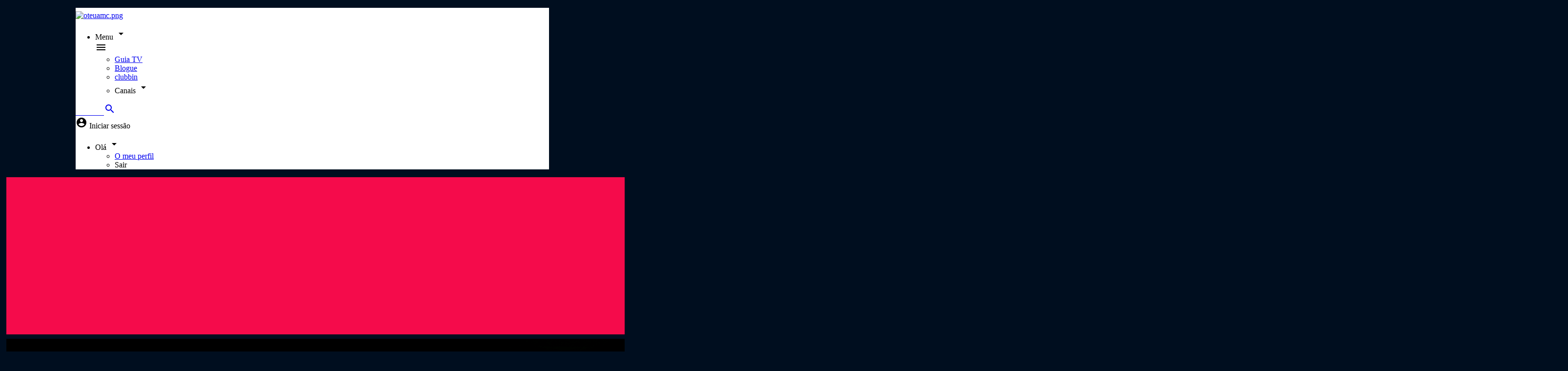

--- FILE ---
content_type: text/html; charset=utf-8
request_url: https://oteuamc.tv/amc-crime/
body_size: 28357
content:
<!DOCTYPE html>
<html>
  <head>
    
<!-- OneTrust Cookies Consent Notice start for oteuamc.tv -->
<script src="https://cdn.cookielaw.org/scripttemplates/otSDKStub.js" data-document-language="true" type="text/javascript" charset="UTF-8" data-domain-script="3b514f9a-a163-44f5-9a25-2dfe1459bc8e" ></script>
<script type="text/javascript">
function OptanonWrapper() { }
</script>
<!-- OneTrust Cookies Consent Notice end for oteuamc.tv -->

<!-- Global site tag (gtag.js) - Google Ads oteuamc.tv -->
<script async src="https://www.googletagmanager.com/gtag/js?id=AW-743809320" type="text/plain" class="optanon-category-C0004"></script>
<script type="text/plain" class="optanon-category-C0004">
  window.dataLayer = window.dataLayer || [];
  function gtag(){dataLayer.push(arguments);}
  gtag('js', new Date());
  gtag('config', 'AW-743809320');
</script>

<!-- Google Tag Manager oteuamc.tv -->
<script type="text/plain" class="optanon-category-C0004">(function(w,d,s,l,i){w[l]=w[l]||[];w[l].push({'gtm.start':
new Date().getTime(),event:'gtm.js'});var f=d.getElementsByTagName(s)[0],
j=d.createElement(s),dl=l!='dataLayer'?'&l='+l:'';j.async=true;j.src=
'https://www.googletagmanager.com/gtm.js?id='+i+dl;f.parentNode.insertBefore(j,f);
})(window,document,'script','dataLayer','GTM-WQ6LGX9');</script>
<!-- End Google Tag Manager -->

<!-- Global site tag (gtag.js) - Google Analytics UA oteuamc.tv-->
<script async src="https://www.googletagmanager.com/gtag/js?id=UA-3749328-86"></script>
<script>
  window.dataLayer = window.dataLayer || [];
  function gtag(){dataLayer.push(arguments);}
  gtag('js', new Date());
  const GA_LOCAL_STORAGE_KEY = 'Parse/xuEVZyqmEPdfjE6AndBuBOqp25pCCS3PEQmI8PM6/installationId'
  console.log('localid:'+localStorage.getItem(GA_LOCAL_STORAGE_KEY))
  gtag('config', 'UA-3749328-86', { 
       client_storage: 'none', 
       anonymize_ip: true,
       client_id: localStorage.getItem(GA_LOCAL_STORAGE_KEY)
  });
</script>
<!-- End Global site tag (gtag.js) - Google Analytics oteuamc.tv-->

<!-- Google tag (gtag.js) - Google Analytics GA4 oteuamc.tv-->
<script async src="https://www.googletagmanager.com/gtag/js?id=G-MM8J36W8Y8"></script>
<script>
  window.dataLayer = window.dataLayer || [];
  function gtag(){dataLayer.push(arguments);}
  gtag('js', new Date());

  gtag('config', 'G-MM8J36W8Y8');
</script>

<style>
div#platform_OQzRpmRw3Z {
    display: none;
}
#vods .platformItem:first-child {
    display: none;
}
#menu ul.subMenu img, .footer-channels img {
    width: 100px!important;
    max-height: 62px!important;
}
#mainMenu > div > li:nth-child(5){
display:none!important;
}
</style>
<!--
<style>
audio, canvas, img, svg, video {
    vertical-align: middle;
}

.button {
    display: inline-block;
    width: 250px;
    height: 48px;
    font-size: 2em;
    font-weight: bold;
    line-height: 41px;
    text-decoration: none;
    text-align: center;
    color: #fff;
    border: 2px solid #fff;
    -webkit-transition: background 0.2s ease-out, color 0.2s ease-out;
    transition: background 0.2s ease-out, color 0.2s ease-out;

}

.button:hover {
    background: #fff;
    color: #232323;
}

h1, h2, h3, h4, h5, h6 {
    margin: 0;
}

h1 {
    font-size: 80px;
    line-height: 80px;
}

h2 {
    font-size: 18px;
    line-height: 18px;
}


.center-container {
    position: absolute;
    top: 0;
    left: 0;

    width: 100%;
    height: 100%;
    text-align: center;
    overflow: auto;
}

.center-container:after,
.center-block {
    display: inline-block;
    vertical-align: middle;
}

.center-container:after {
    content: '';
    height: 100%;
    margin-left: -0.25em; /* To offset spacing. May vary by font */
}

.center-block {
    max-width: 98%; /* Prevents issues with long content causes the content block to be pushed to the top */
    /* max-width: calc(100% - 0.25em) /* Only for IE9+ */
}
.center-block center a img{
    max-width:300px!important;
}

@font-face {
        font-family: 'Breuer';
        src: url(https://amcselekt.es/static/fonts/Breuer/breuercondensedweb-regular.woff) format('woff'), url(https://amcselekt.es/static/fonts/Breuer/breuercondensedweb-regular.woff2) format('woff2'), url(https://amcselekt.es/static/fonts/Breuer/breuercondensedweb-regular.eot) format('embedded-opentype');
    }
    body {
        font-family: 'Breuer';
        background-color: #000;
        background-repeat: no-repeat;
        background-attachment: fixed;
        background-position: center;
    }
    @media only screen and (max-width: 600px) {
        .center-block center h1, 
        .center-block center h2{
            font-family: 'Breuer';
            font-size: 5em;
            color: #fff;
        }
        .center-block center h1{
            margin-top: 70px !important;
            font-size: 4em;
            text-shadow: 10px 10px 20px #000;
        }        
        .center-block center h2{
            margin-top: 80px !important;
            margin-bottom: 80px !important;
            font-size: 3em;
            text-shadow: 10px 10px 20px #000;
        }      
    }
    @media only screen and (min-width: 601px) {
        .center-block center h1, 
        .center-block center h2{
                font-family: 'Breuer';
                font-size: 4em;
                line-height: 100px;
                color: #fff;
        }      
        .center-block center h1{
            margin-top: 200px !important;
            font-size: 4em;
            text-shadow: 10px 10px 20px #000;
        }        
        .center-block center h2{
            margin-top: 200px !important;
            margin-bottom: 100px !important;
            font-size: 3em;
            text-shadow: 10px 10px 20px #000;
        }     
    }
</style>
<script src="https://amcselekt.es/static/js/tuamc/planet-hour/jquery.min.js"></script>
<script>window.jQuery || document.write('<script src="js/vendor/jquery-1.11.1.min.js"><\/script>')</script>
<script src="https://amcselekt.es/static/js/tuamc/planet-hour/jquery.vide.js"></script>
<script>
    jQuery(window).on('resize', function(e) {
    var windowheight = jQuery(window).height();
    console.log('window height:'+windowheight)
    var bodyheight = jQuery(document).height();
    console.log('document height:'+bodyheight)
    var divheight =$('.center-container').prop("scrollHeight")
    console.log('div height:'+divheight)            
    var bodyheight = jQuery(document).height();
    //var window_height = window.innerheight;
    console.log('height:'+bodyheight)
    jQuery(".center-container").height(bodyheight);
    jQuery(".video-wrapper").height(bodyheight);
    });

    jQuery( document ).ready(function() {
        var windowheight = jQuery(window).height();
        console.log('window height:'+windowheight)
        var bodyheight = jQuery(document).height();
        console.log('document height:'+bodyheight)
        var divheight =$('.center-container').prop("scrollHeight")
        console.log('div height:'+divheight)

        jQuery(".center-container").height(divheight);
        jQuery(".video-wrapper").height(divheight);

        if (typeof(Storage) !== "undefined") {
            var visitada = localStorage.getItem("ya_visitada");
            if (!visitada) {
                localStorage.setItem("ya_visitada", true);
                console.log('1 PRIMERA VISITA')
                mostrar()
            }else{
                console.log('2 SIGUIENTES VISITAs')
                ocultar()
            }
        }

        console.log( "ready!" );
    });

    function mostrar(){
        jQuery(".center-container").fadeIn('xslow');
        jQuery(".center-container").css('opacity',1);
 
        jQuery(".container").css('opacity',0);
        jQuery(".page-header").css('opacity',0);
        jQuery(".container").html('');
        jQuery(".page-header").html('');

        jQuery('.center-block center h1').text('Odisseia junta-se à Hora do Planeta.');
        jQuery('.center-block center h2').text('Apaga a luz. Dá uma hora ao Planeta.');
        jQuery('a.button.red').text('Fechar [X]');
    }
 
    function ocultar(){
        jQuery(".center-container").fadeOut('xslow');
        jQuery(".center-container").css('opacity',0);
 
        jQuery(".container").css('opacity',1);
        jQuery(".page-header").css('opacity',1);
    }
</script>
<script defer="defer">jQuery(".center-container").css('opacity',0);</script>
-->
<style>
ul#mainMenu li:last-child{display:none;}
@media (max-width: 768px) {
    #menu li.main {
        width: inherit!important;
        float: none!important;
    }
}
</style>
    <meta charset="utf-8">
    <link rel="shortcut icon" href="/static/img/tuamc/favicon.ico"/>
    <meta name="viewport" content="width=device-width,initial-scale=1.0">
    <title>AMC CRIME - O Teu AMC</title>
    <meta name="description" content="Descripción" >
    <meta property="og:image" content="https://parsefiles.back4app.com/xuEVZyqmEPdfjE6AndBuBOqp25pCCS3PEQmI8PM6/a8106581dbd0a4365c9556f198aa6a64_AMC%20CRIME_NEGRO.png">
    <meta property="og:title" content="AMC Crime">
    <meta property="og:description" content="Descripción" >
    
    
    
    <link href="https://fonts.googleapis.com/css2?family=Source+Sans+Pro:wght@300;400;600&display=swap" rel="stylesheet">
    <link href="/static/css/tuamc/fonts.css" rel="stylesheet">
    <link rel="stylesheet" href="https://cdnjs.cloudflare.com/ajax/libs/font-awesome/5.9.0/css/all.min.css" />
    <link rel="stylesheet" href="https://cdnjs.cloudflare.com/ajax/libs/font-awesome/6.4.0/css/all.min.css" />
    <link rel="stylesheet" href="https://cdnjs.cloudflare.com/ajax/libs/font-awesome/6.4.2/css/all.min.css" />
    <link href="/static/css/tailwind.min.css" rel="stylesheet">
<!--<link href="https://stackpath.bootstrapcdn.com/font-awesome/4.7.0/css/font-awesome.min.css" rel="stylesheet">-->
<link href="https://cdnjs.cloudflare.com/ajax/libs/font-awesome/6.5.1/css/fontawesome.min.css" rel="stylesheet">
<link href="https://cdnjs.cloudflare.com/ajax/libs/font-awesome/6.5.1/css/brands.css" rel="stylesheet">
<link href="https://fonts.googleapis.com/css?family=Roboto:100,300,400,500,700,900|Material+Icons" rel="stylesheet">
<link href="https://fonts.googleapis.com/css2?family=Open+Sans:wght@300;400;600;700&display=swap" rel="stylesheet">
<link href="/static/css/tuamc/main.css" rel="stylesheet">

    <link href="/static/css/tuamc/header.css" rel="stylesheet">
    <link href="/static/css/tuamc/contents-section.css" rel="stylesheet">
    <link href="/static/css/tuamc/clubbin-cards.css" rel="stylesheet">
    <link href="/static/css/tuamc/banner-section.css" rel="stylesheet">
    <link href="/static/css/tuamc/height-styles.css" rel="stylesheet">
    
    <style>
      .leftBlur .self-center .material-icons, .rightBlur .self-center .material-icons {
    color: white !important;
}
.leftBlur {
    background: linear-gradient(90deg, #1a202c 0%, rgba(255,255,255,0) 100%);
}
@media (min-width: 910px){
    div#menu.content-center, .md\:px-10 {
        padding-right: 30px !important;
        padding-left: 30px !important;
    }
}
@media (min-width: 970px){
    div#menu.content-center, .md\:px-10 {
        padding-right: 40px !important;
        padding-left: 40px !important;
    }
}
header.page-header {
    max-width: 970px !important;
    margin-left: auto !important;
    margin-right: auto !important;
    /*border-bottom:0px !important;*/
}
div#app.container {
    background: #000e1f !important;
    border-right: 5px solid #000e1f !important;
    border-left: 5px solid #000e1f !important;
}
.rightBlur {
    background: linear-gradient(90deg, rgba(255,255,255,0) 0%, rgb(0 14 31) 100%);
}
.modal-card {
    background-color: white !important;
}
.social {
    background-color: white !important;
}
#menu{
  background-image: linear-gradien(white, white);
  background: -moz-linear-gradient(white, white);
  background: -webkit-linear-gradient(white, white);
  background: -o-linear-gradient(white, white);
  background-image: -ms-linear-gradient(white, white);  
}
div#menu.content-center {
    padding-top: 0;
    padding-bottom: 7px;
}
@media (min-width: 768px){
.md\:px-10 {
    padding-left: 0;
    padding-right: 0;
}
.md\:text-4xl {
    font-size: 1.6rem;
}
}
span.hidden.lg\:flex.text-white.font-bold.mr-2.text-lg.mt-1 {
    margin-top: 5px;
}
.text-lg {
    font-size: 1rem;
}
.footer-channels li {
    display: flex;
    padding: 4px;
}
#menu ul.subMenu img, .footer-channels img {
    width: 62px;
    max-height: 40px;
}
.video-play {
    background-size: 5em !important;
}
.bg-white {
    background-color: #000e1f;
}
h2.font-bold.text-sm.text-left {
    color: white;
}
.bg-gray-100, .bg-black {
    background-color: #000e1f !important;
}
.block-item {
    border: 2px solid #000e1f !important;
}
.text-lg {
    color: white;
    margin-top: 20px;
    margin-bottom: 5px;
}
.container, #menu{
  max-width: 970px !important;
}

@media (min-width: 768px){
.lg\:w-2\/3 {
    width: 64%;
}
.lg\:w-1\/3 {
    width: 36%;
}
}
@media (max-width: 1024px){
    .vw-1-4 { height: 33vh; }
}
@media (min-width: 1024px){
    .lg\:w-2\/3 {
        width: 64%;
    }
    .lg\:w-1\/3 {
        width: 36%;
    }
}

@media (max-width: 768px){
 .vh-videosverticales {
    padding: 3px;
    height: 125vw !important;
}
    header.page-header {
    min-height: 54px;
    position: sticky;
    z-index: 100;
    top: 0;
    background: white;
    }
.contents h1 {
    margin-left: 1.2em;
}
.contents h2 {
    font-size: 0.7em;
}

.mt-4 {
    margin-top: 1rem;
}
.text-lg {
    font-size: 0.9rem;
}
.font-bold {
    font-weight: 700;
}
h1, h2, h3, h4, h5, h6 {
    font-size: inherit;
    font-weight: inherit;
}
blockquote, dd, dl, figure, h1, h2, h3, h4, h5, h6, hr, p, pre {
    margin: 0;
}
}

section.smart-clip-section {
    margin-left: auto;
    margin-right: auto;
    margin-top: 10px;
    margin-bottom: 2px;
}

.video-item {
    padding: 3px;
}

.banner {
    margin-top: 5px;
    margin-bottom: 3px;
}
.mb-2 {
    margin-top: 1rem;
    margin-bottom:0;
}
.vh-1-4 {
    height: 25vh;
}

/* Smartclip top banner fix */
#sc-top, #sc-top div, #sc-top iframe {
    text-align: center;
    margin-right: auto;
    margin-left: auto;
}

/*
img.flex.w-auto.max-w-xs.py-2.mr-auto {
    margin-left: -30px !important;
}
 */


/*  Header utils : center header 

#pageHeader .content-center {
  max-width: 100%;
  text-align: center;
}
#pageHeader img {
  margin: auto;
}

 */

 /*  First block as header */


header.page-header {
    min-height: 54px;
}

.block-section:first-child {
    padding: 0;
}
.block-section {
    padding-top: 0px;
} 

.block-section-title.flex.w-full.mb-2 {
    margin: 0;
}

/*  Page custom styles  */

/*  AMC: custom styles  */

.block-amc {
  font-family: 'Open Sans', sans-serif, Helvetica;
  font-weight: 300;
}
.block-amc h3 {
  font-weight: 700;
}
.block-amc.big h3 {
    font-size: 4em;
    line-height: 1.1em;
}
@media (max-width: 640px) {
.block-amc.big h3 {
    font-size: 1.5em;
    line-height: 1.3em;
}
.text-2xl {
    font-size: 1.2rem;
}
}

/*  Hollywood: custom styles  */


.hollywood-blue h4 {
  color: #1E97C3;
}
.hollywood-green h4 {
  color: #78C926;
}
.hollywood-orange h4 {
  color: #EE6228;
}
.hollywood-fucsia h4 {
  color: #CE008F;
}

.block-hollywood {
  font-family: 'Druk', 'Open Sans', sans-serif, Helvetica;
  font-weight: 700;
}

.block-hollywood h3 {
  font-weight: 700;
  font-size: 3rem;
  line-height: 3rem;
}
.block-hollywood.big h3 {
    font-size: 5.5em;
    line-height: 1.1em;
}

.max-width-20 h3 {
    max-width: 20rem;
}

.block-hollywood h4 {
  font-weight: 700;
  font-size: 2.5rem;
  line-height: 2.5rem;
}

@media (max-width: 469px) {
  .block-hollywood h3 {
      font-size: 2.5rem;
      line-height: 1.5rem;
  }
  .block-hollywood h4 {
    font-size: 2rem;
  }
  .block-hollywood h5 {
    font-size: 1rem;
  }
}


/*  Dark: custom styles  */

.block-dark h3 {
    font-family: 'Oswald', 'Open Sans', sans-serif, Helvetica;
    font-size: 2.5rem;
    line-height: 3rem;
}

.block-dark.big h3 {
    font-size: 4em;
    line-height: 1.1em;
}
@media (max-width: 469px) {
.block-dark.big h3 {
    font-size: 3em;
    line-height: 1.8em;
}
}
.block-dark h4 {
    color: #FF0259;
    font-family: 'Oswald', 'Open Sans', sans-serif, Helvetica;
}
.block-dark h5 {
    font-family: 'Oswald', 'Open Sans', sans-serif, Helvetica;
}


/* XTRM custom styles */

.block-xtrm {
  font-family: 'Open Sans';
}
.block-xtrm.klavika {
  font-family: 'Klavika';
}

.block-xtrm h3 {
  font-size: 2rem;
  color: #ff5a00;
  text-shadow: 2px 2px 0px black;
}
.block-xtrm.big h3 {
    font-size: 3em;
    line-height: 1.1em;
}
@media (max-width: 414px) {
.block-xtrm.big h3 {
    font-size: 2.4em;
    line-height: 1.3em;
}
.vw-1-4 {
    height: 66vw;
}
}
.block-xtrm h4 {
  font-size: 1.5rem;
  text-shadow: 1px 1px 2px black;
}
.block-xtrm h5 {
  font-size: 1.5rem;
  font-weight: bold;
}

/*  Somos: custom styles  */
.block-somos {
    font-family: 'Arimo', 'Roboto';
}
.block-somos h3 {
  text-transform: uppercase;
  line-height: 1.2em;
}
.block-somos.big h3 {
    font-size: 3.1em;
    line-height: 1.1em;
}
@media (max-width: 414px) {
.block-somos.big h3 {
    font-size: 2.4em;
    line-height: 1.3em;
}
}
.block-somos h4, .block-somos h5 {
  font-weight: bold;
  font-size: 2.0rem;
  line-height: 1.2em;
}

.block-somos h4{
  color: #5db4db;
}

/*  Sundance : custom styles  */

.block-sundance {
   font-family: "Source Sans Pro", sans-serif;
}
.p-6 {
    padding: 1.2rem;
}
.block-sundance.Benton {
    font-family: 'Benton Sans';
}
.block-sundance h3 {
   color: #fff;
   font-weight: bold;
   text-transform: uppercase;
   line-height: 1em;
   text-shadow: none;
}
.block-sundance.big h3 {
    font-size: 3.6em;
    line-height: 1.1em;
}
@media (max-width: 469px) {
    .p-6 {
    padding: 0.5rem;
}
.block-sundance.big h3 {
    font-size: 2em;
    line-height: 1em;
}
}
.block-sundance h4 {
    color: #fff;
    font-size: 1.2em;
    text-transform: uppercase;
    line-height: 2em;
    text-shadow: none;
}
.block-sundance h5 {
    font-size: 1.5em;
    background-color: #ed6300;
    color: #fff;
    font-family: "Source Sans Pro", sans-serif;
    font-weight: bold;
    text-transform: uppercase;
    padding: 0em 0.5em;
    letter-spacing: 1px;
    margin-right: auto;
    text-shadow: none;
}

.block-sundance h5:before {
    font-family: "FontAwesome";
    content: "\2002 \f0da";
    color: #fff;
    margin-right: 4px;
    margin-left: -14px;
}
.block-sundance .block-content {
    background: rgba(166, 181, 181, 0.9);
    margin-top: auto;
}


/* Sol custom styles */
 
/* Header centering */
#pageHeader .content-center {
 max-width: 100%;
 text-align: center;
}
#pageHeader img {
 margin: auto;
}
 
/* Header custom (for channels) */
#pageHeader {
 min-height: auto;
}
 
.headerContent {
 min-height: fit-content;
 padding: 0;
 margin: 0;
}


/* Sol custom styles */
.block-sol h3, .block-sol h4, .block-sol h5 {
   font-family: 'Slabo', Courier, monospace;
   text-shadow: none;
}

.block-sol.big h3, .block-sol-unboxed.big h3 {
    font-size: 3em;
    line-height: 1.1em;
}
@media (max-width: 640px) {
   .block-sol.big h3, .block-sol-unboxed.big h3 {
      font-size: 1.5em;
      line-height: 1.3em;
   }
   .block-sol.big h4, .block-sol.block-sol-unboxed h4, .block-sol.big h5, .block-sol.block-sol-unboxed h5, .block-sol.big h5, .block-sol-unboxed h5  {
      font-size: 1.3em;
   }
}
.block-sol .block-content {
   background-color: #FF1701;
   padding: 20px 40px;
   margin-top: auto;
}

.block-sol-unboxed .block-content {
      background-color: transparent;
      padding: 20px 40px;
}
.block-sol-unboxed h3, .block-sol-unboxed h4, .block-sol-unboxed h5 {
   font-family: 'Slabo', Courier, monospace;
   font-weight: 700;
}

.block-sol .block-bgImage, .block-sol-unboxed .block-bgImage {
   opacity: 0.8;
}

.block-sol .cover, .block-sol-unboxed .cover {
    background-color:transparent;
    background-image: linear-gradient(white, black);
}

.block-sol-unboxed .block-content h3, .block-sol-unboxed .block-content h4, .block-sol-unboxed .block-content h5, .block-sol .block-content h3, .block-sol .block-content h4, .block-sol .block-content h5 {
    text-shadow: 2px 2px 0px #000000;
}

/* De casa custom styles */
.block-decasa h3, .block-decasa h4, .block-decasa h5 {
   font-family: 'Cardo', serif;
   /*text-shadow: none;*/
}
.block-decasa.big h3, .block-decasa-unboxed.big h3 {
    font-size: 3em;
    line-height: 1.1em;
}
@media (max-width: 469px) {
.block-decasa.big h3, .block-decasa-unboxed.big h3 {
    font-size: 1.5em;
    line-height: 1em;
}
.block-decasa h5 {
    font-size: 1.5em;
    line-height: 1em;
}
}

.block-decasa .block-content {
   background-color: #006464;
   padding: 20px 40px;
   margin-top: auto;
}
.block-decasa-unboxed .block-content {
    font-family: 'Cardo', serif;
    background-color: transparent;
    padding: 20px 40px;
    margin-top: auto;
}

/* Panda custom styles */

.block-panda.panda-blue h3 {
    color: #0B94D0;
}
.block-panda.panda-green h3{
    color: #55A947;
}
.block-panda.panda-red h3 {
    color: #E6272B;
}
.block-panda.panda-yellow h3{
    color: #F5A51C;
}
.block-panda.panda-orange h3{
    color: #ED6E24;
}

.block-panda.panda-blue h5 {
    background-color:  #0B94D0;
    color: white;
}
.block-panda.panda-green h5 {
    background-color:  #55A947;
    color: white;
}
.block-panda.panda-red h5 {
    background-color:  #E6272B;
    color: white;
}
.block-panda.panda-yellow h5 {
    background-color:  #F5A51C;
    color: white;
}
.block-panda.panda-orange h5 {
    background-color:  #ED6E24;
    color: white;
}

.block-panda {
    font-family: 'Nunito';
    color: #fff;
    letter-spacing: 0.04em;
}
.block-panda.panda-small h3 {
    font-size: 2em;
}

.block-panda.panda-white h3 {
    color: #fff;
}

.block-panda h3 {
    font-size: 2.8em;
    color: #029CDF;
    line-height: 1em;
    font-weight: inherit;
}

.block-panda h4 {
    font-size: 1.5rem;
    font-weight: inherit;
    margin-top: 20px;
}

.block-panda h5 {
    background-color:  #029CDF;
    border-radius: 10px;
    color: white;
    margin-right: auto;
    text-shadow: none;
    padding: 0px 8px;
    font-size: 1.2rem;
    font-weight: inherit;
}

/* Canal cocina custom styles */
.block-cocina h3 {
    font-family: 'Montserrat', 'Arial Black', sans-serif;
    line-height: 1.4em;
    text-transform: uppercase;
}
.block-cocina.big h3 {
    font-size: 3em;
    line-height: 1.2em;
}
@media (max-width: 414px) {
.block-cocina.big h3 {
    font-size: 1.4em;
    line-height: 1em;
}
}
.block-cocina .cover {
   background-color: #ffffff0f;
}

.block-cocina h4, .block-cocina h5  {
  font-size: 1.5em;
  text-transform: uppercase;
}

/* Odisea color variants */

.odisea-yellow .cover {
    background-color: #ad791c;
}
.odisea-green .cover {
    background-color: #2e5f3f;
}
.odisea-blue .cover {
    background-color: #284252;
}

/* Odisea custom styles */
.block-odisea {
    /*  mix-blend-mode: multiply; */
    font-family: 'Breuer';
}
.block-odisea .cover {
    /*  mix-blend-mode: screen;  */
    mix-blend-mode: hard-light;
}

.block-odisea h3 {
    background-color: #fff;
    padding: 6px 4px;
    margin-right: auto;
    text-shadow: none;
    color: black;
    margin-bottom: 4px;
    font-size: 1.5em;
    line-height: 1.1em;
}
.block-odisea.big h3 {
    font-size: 3em;
}
@media (max-width: 414px) {
.block-odisea.big h3 {
    font-size: 1.5em;
}
}
.block-odisea h4 {
    background-color: #ffe65a;
    padding: 6px 4px;
    margin-right: auto;
    text-shadow: none;
    color: black;
    line-height: 1em;
    margin-bottom: 4px;
    text-transform: uppercase;
}
.block-odisea h5 {
    background-color: #fff;
    padding: 6px 4px;
    margin-right: auto;
    text-shadow: none;
    color: black;
    line-height: 1em;
    margin-bottom: 4px;
}


/* Planet Horror */

.block-horror h3 {
    font-family: 'Alegreya';
    font-size: 4em;
    line-height: 1em;
}
.block-horror h4, .block-horror h5 {
    font-family: 'Raleway';
}
.block-horror h5 {
   font-weight: bold;
}

.planet-red h3 {
   color: #da2d41;
}

.block-horror.big h3 {
 font-size: 5.5em;
}

@media (max-width: 600px) {
  .block-horror.big h3 {
    font-size: 3em;
    }
    .block-horror h3 {
    font-size: 3em;
    }
}

/* Selekt */

.block-selekt h3 {
    font-family: 'Ano';
    font-size: 2.5em;
    line-height: 1em;
}
.block-selekt h4, .block-selekt h5 {
    font-family: 'Walkway';
    letter-spacing: 4px;
    font-weight: 800;
    line-height: 1.5em;
    font-size: 2em;
}

.selekt-reddish h3 {
   color: #C1425B;
}
.selekt-yellow h3 {
   color: #EEB841;
}
.selekt-green h3 {
   color: #42c18A;
}
.selekt-turquoise h3 {
   color: #42BAC1;
}

.block-selekt.big h3 {
 font-size: 4.5em;
}

@media (max-width: 600px) {
  .block-selekt.big h3 {
    font-size: 2.8em;
    }
    .block-selekt h3 {
      font-size: 2em;
      line-height: 1.2em;
    }
    .block-selekt h4, .block-selekt h5 {
      line-height: 1.4em;
      font-size: 1.1em;
      letter-spacing: 4px;
   }
   .block-selekt img {
      max-width: 100%;
   }
}

/* Crimen + investigación custom styles */

.block-ci .block-content {
    max-width: 100%!important;
    width: 100%!important;
    padding: 0!important;
}

.block-ci .block-content h3 {
    font-family: 'Flama';
    font-weight: 400;
    font-size: 1em;
    text-shadow: none;
    text-overflow: ellipsis;
    overflow: hidden;
    white-space: nowrap;
    line-height: 1em;
    text-transform: uppercase;
    margin-bottom: auto;
    padding: 20px;
}

.block-ci .block-content h3:before {
    content: "_";
    display: inline-block;
    color: #f90a24;
}

.ci-red {
     color: #f90a24;
}

.block-ci .block-content h4 {
    font-family: 'Flama';
    font-weight: 900;
    font-size: 1.9em;
    text-shadow: none;
    line-height: 1em;
    text-transform: uppercase;
}
.block-ci .big h4 {
    font-size: 2.2em;
}

.block-ci .block-content h4, 
.block-ci .block-content h5 {
        width: 90%;
}

@media  (min-width: 1200px) {
    .block-ci .big .block-content h4, 
    .block-ci .big .block-content h5  {
        width: 545px;
    }
    .block-ci .block-content h4, 
    .block-ci .block-content h5 {
        width: 360px;
    }
}

.block-ci .block-content h5 {
    font-family: 'Flama';
    font-weight: 400;
    font-size: 1.2em;
    text-shadow: none;
    text-overflow: ellipsis;
    overflow: hidden;
    white-space: nowrap;
    line-height: 2em;
    text-transform: uppercase;
    padding-bottom: 40px;
}

.block-ci .big h5 {
    font-size: 1.1em;
}

.block-ci-right .block-content h4, .block-ci-right .block-content h5 {
    padding-right: 20px;
    padding-left: 20px;
}

.block-ci-left .block-content h4, .block-ci-left .block-content h5 {
    padding-left: 20px;
    padding-right: 20px;
}

.block-ci .block-content h4:after {
    content: "";
    height: 3px;
    background: #f90a24;
    display: block;
    margin-top: 6px;
    position: relative;
}

.block-ci-right .block-content h4:after {
    right: 0px;
    width: calc(100% + 20px);
}

.block-ci-left .block-content h4:after {
    left: -20px;
    width: calc(100% + 20px);
}


.block-ci-right .block-content {
    align-items: end;
}

.block-ci-left .block-content {
    align-items: start;
}

.block-ci-right .block-content h3{
    align-self: start;
}

.block-ci-right .block-content h4, 
.block-ci-right .block-content h5 {
    text-align: left;
}

.block-ci-left .block-content h3, 
.block-ci-left .block-content h4, 
.block-ci-left .block-content h5 {
    text-align: end;
}

.block-ci .block-item:hover .block-bgImage {
    transition: all .2s ease-in-out;
    -moz-transition: all .2s ease-in-out;
    -o-transition: all .2s ease-in-out;
    -ms-transition: all .2s ease-in-out;
    opacity: 0.8;
}

/* Canal Historia custom styles */

.block-historia.block-section {
    padding: 0!important;
}

.block-historia .block-content img {
    padding-left: 20px;
}

.block-historia .block-content {
    max-width: 100%!important;
    padding-bottom: 20px;
    padding-top: 0px;
    padding-right: 0px;
    padding-left: 0px;
    position: relative;
    margin-top: auto;
    margin-left: 20px;
}

.block-historia .block-content h3 {
    font-family: 'Open Sans';
    font-weight: 600;
    font-size: 1em;
    text-shadow: none;
    text-overflow: ellipsis;
    overflow: hidden;
    white-space: nowrap;
    line-height: 1em;
    text-transform: uppercase;
    margin-top: auto;
    margin-right: auto;
    margin-left: 20px;
    margin-bottom: 10px;
}

.block-historia .block-content h4 {
    font-family: 'Open Sans';
    font-weight: 800;
    font-size: 2em;
    text-transform: uppercase;
    line-height: 1em;
    margin-bottom: 10px;
    margin-left: 20px;
    margin-right: 15px;
}

.block-historia .block-content h5 {
    font-family: 'Open Sans';
    font-weight: 600;
    font-size: 1em;
    margin-left: 20px;
    margin-bottom: 20px;
    margin-right: 15px;
}

.block-historia .block-content:before {
    content: '';
    position: absolute;
    display: block;
    width: 3px;
    height: 100%;
    background-color: #eb0028;
    top: 0px;
    left: 5px;
}

.block-historia .block-content h3 {
    background-color: #eb0028;
    padding: 4px;
    border-radius: 2px;
}

@media (max-width: 1400px) {

    .block-historia .block-content h4 {
        font-size: 1.3em;
    }
    .block-historia .block-content h5 {
        font-size: 0.9em;
    }
}

/* Blaze custom styles */


.block-blaze.block-section {
    padding: 0!important;
}

.block-blaze .block-content {
    position: relative;
}

.block-blaze .block-content h3, .block-blaze-unboxed .block-content h3 {
    font-family: 'Futura';
    font-weight: 400;
    font-size: 2em;
    text-shadow: none;
    text-overflow: ellipsis;
    overflow: hidden;
    white-space: nowrap;
    line-height: 1em;
}

.block-blaze .block-content h4 {
    font-family: 'Futura';
    font-weight: 900;
    font-size: 2.2em;
    text-shadow: none;
    text-overflow: ellipsis;
    overflow: hidden;
    white-space: nowrap;
    line-height: 1em;
}
.block-blaze-unboxed .block-content h4 {
    font-family: 'Futura';
    font-weight: 900;
    font-size: 2.2em;
    text-shadow: none;
    line-height: 1em;
}
.block-blaze .block-content h5, .block-blaze-unboxed .block-content h5 {
    font-family: 'Futura';
    font-weight: 400;
    font-size: 1.8em;
    text-shadow: none;
    text-overflow: ellipsis;
    overflow: hidden;
    white-space: nowrap;
    line-height: 1em;
}

/* .block-blaze (fondo naranja) */

.block-blaze .block-content h3, .block-blaze .block-content h4, .block-blaze .block-content h5 {
    color: #173348;
}

.block-blaze .block-content {
    background-color: #e9452a;
    color: #173348;
    margin-top: auto;
    height: 144px;
}

.block-blaze .block-content:before {
    border-bottom: 144px solid transparent;
    border-left: 48px solid #e9452a;
    content: "";
    height: 0;
    right: -48px;
    position: absolute;
    width: 0;
    bottom: 0;
}


@media (max-width: 768px)  {
    .block-blaze .block-content h3 {
        display: none;
    }
    .block-blaze .block-content h4 {
        font-size: 2em;
    }
    .block-blaze .block-content h4 {
        font-size: 1.6em;
    }
    .block-blaze .block-content {
        height: 102px!important;
    }
    .block-blaze .block-content:before {
        border-bottom: 102px solid transparent;
    }
}


/* .block-blaze-unboxed (rayo con variantes roja y azul) */

.block-blaze-unboxed .block-content h3, .block-blaze-unboxed .block-content h4, .block-blaze-unboxed .block-content h5 {
    color: #fff;
}

.block-blaze-unboxed .block-content {
    margin-bottom: 4.2em;
    margin-left: 2em;
}

.block-blaze-unboxed .block-bgImage {
    mix-blend-mode: multiply;
}

.block-blaze-unboxed .block-blaze-blue {
    background-color: #619ee6;
}

.block-blaze-unboxed .block-blaze-red {
    background-color: #FF0000;
}

.block-blaze-unboxed .block-item:before {
    content: '';
    position: absolute;
    display: block;
    width: 100%;
    height: 100%;
    background-color: transparent;
    background-position: bottom left;
    background-repeat: no-repeat;
    background-size: initial;
    z-index: 2;
    background-image: url("[data-uri]");
}

/* AMC Crime custom styles */

.block-amcCrime .block-content h4 {
 font-family: 'Novecento Slab';
 font-weight: 600;
 font-size: 3.5em;
 line-height: 1em;
 color: #fff;
 text-shadow: none;
}

@media only screen and (max-width: 400px) {
  .block-amcCrime .block-content h4 {
    font-size: 2.5em;
  }
}

.block-amcCrime .block-content h5 {
 font-family: 'Novecento Sans';
 font-size: 1.4em;
 line-height: 1em;
 color: #fff;
 text-shadow: none;
}
.block-amcCrime .block-content h5::after {
 content: "";
 width: 0;
 height: 0;
 border-top: 14px solid transparent;
 border-bottom: 14px solid transparent;
 border-right: 14px solid #d2134b;
 position: absolute;
 transform: rotate(314deg);
 bottom: 12px;
 padding-left: 14px;
}

.block-amcCrime .block-content h5 b {
 font-family: 'Novecento Sans';
 font-weight: bolder;
 font-size: 1.3em;
 line-height: 1em;
 color: #fff;
 text-shadow: none;
}
.block-amcCrime .block-content h3 {
 font-family: 'Novecento Slab';
 font-size: 1.5em;
 line-height: 1em;
 color: #d2134b;
 text-shadow: none;

}
/* AMC Crime blue */

.block-amcCrime-blue .block-content {
 position: relative;
 width: 100%;
 padding: 20px;
 max-width: 90%;
}

.block-amcCrime-blue .block-content h3 {
 font-family: 'Novecento Slab';
 font-size: 2.5em;
 line-height: 1em;
 color: #d2134b;
 text-shadow: none;
 position: absolute;
 top: 20px;
}

.block-amcCrime-blue .block-content h4 {
 font-family: 'Novecento Slab';
 font-weight: 600;
 font-size: 1.8em;
 line-height: 1em;
 color: #fff;
 text-shadow: none;
}
.block-amcCrime-blue .block-content h5 {
 font-family: 'Novecento Sans';
 font-size: 1.8em;
 line-height: 1.1em;
 color: #fff;
 text-shadow: none;
}

.block-amcCrime-blue .block-content h5 b {
 font-family: 'Novecento Sans';
 font-weight: bolder;
 font-size: 1.8em;
 line-height: 1.1em;
 color: #fff;
 text-shadow: none;
}

.block-amcCrime-blue .block-content h5::after {
 content: "";
 width: 0;
 height: 0;
 border-top: 10px solid transparent;
 border-bottom: 10px solid transparent;
 border-right: 10px solid #018ee2;
 position: absolute;
 transform: rotate(314deg);
 bottom: 14px;
 padding-left: 12px;
}

/* AMC Crime variants */

.gradient .block-bgImage {
 opacity: 0.76;
}

.gradient .cover {
 background: linear-gradient(to bottom, #018ee2 0%, #90052e 40%, #90052e 80%, #58051d 100%);
}

.short .block-content {
 max-width: 400px;
}

/* AMC Break custom styles */

.block-amcBreak-black .block-content { /* Black*/
 background-color: #000000ad;
    margin: auto 20px 20px 20px;
    padding: 4px 30px;
    margin-left: 20px;
    position: relative;
}

.block-amcBreak-black .block-content::before {
 background: linear-gradient(to right, #ffffff 0, #ffffff 25%, #fff04a 25%, #fff04a 75%, #00bab7 75%, #00bab7 100%);
 content: ' ';
 width: 42px;
 height: 100%;
 position: absolute;
 left: -20px;
 z-index: -1;
 top: 0;
}

.block-amcBreak-black .block-content h4 {
 font-family: 'Good Pro';
 font-weight: 600;
 font-size: 2em;
 line-height: 1em;
 color: #fff04a;
 text-shadow: none;
}
.block-amcBreak-black .block-content h5 {
 font-family: 'Good Pro';
 font-weight: 400;
 font-size: 1.4em;
 line-height: 1em;
 color: #fff;
 font-style: italic;
 text-shadow: none;
}

.block-amcBreak-black .block-content h3,
.block-amcBreak-black .block-content h5 b{
 font-family: 'Good Pro';
 font-style: italic;
 line-height: 1em;
 color: #fff;
 text-shadow: none;
}

.block-amcBreak-white .block-content {  /* White */
 background-color: #fff;
 margin: auto 20px 20px 20px;
 padding: 10px 15px;
 margin-left: 50px;
 position: relative;
 max-width: 200px;
}

.block-amcBreak-white .block-content::before {
 background: linear-gradient(to right, #00bab7 0, #00bab7 40%, #fff 40%, #fff 60%, #00bab7 60%, #00bab7 100%);
 content: ' ';
 text-shadow: none;
 width: 24px;
 height: 100%;
 position: absolute;
 left: -20px;
 z-index: -1;
 top: 0;
}

.block-amcBreak-white .block-content h4 {
 font-family: 'Good Pro';
 font-weight: 600;
 font-size: 2em;
 line-height: 1em;
 color: #00bab7;
 text-shadow: none;
}

.block-amcBreak-white .block-content h5 {
 font-family: 'Good Pro';
 font-weight: 400;
 font-size: 1.4em;
 line-height: 1em;
 color: #000;
 font-style: italic;
 text-shadow: none;
}

.block-amcBreak-white .block-content h3, 
.block-amcBreak-white .block-content h5 b{
 font-family: 'Good Pro';
 font-size: 1.4em;
 line-height: 1em;
 color: #000;
 font-style: italic;
 text-shadow: none;
}

.block-amcBreak-yellow .block-content { /* Yellow */
 background-color: #fff04a;
 margin: auto 20px 20px 20px;
 padding: 10px 15px;
 margin-left: 50px;
 position: relative;
 max-width: 200px;
}

.block-amcBreak-yellow .block-content::before {
 background: linear-gradient(to right, #ff3430 0, #ff3430 40%, #fff04a 40%, #fff04a 60%, #ff3430 60%, #ff3430 100%);
 content: ' ';
 text-shadow: none;
 width: 24px;
 height: 100%;
 position: absolute;
 left: -20px;
 z-index: -1;
 top: 0;
}

.block-amcBreak-yellow .block-content h4 {
 font-family: 'Good Pro';
 font-weight: 600;
 font-size: 2em;
 line-height: 1em;
 color: #ff3430;
 text-shadow: none;
}

.block-amcBreak-yellow .block-content h5 {
 font-family: 'Good Pro';
 font-weight: 400;
 font-size: 1.4em;
 line-height: 1em;
 color: #000;
 font-style: italic;
 text-shadow: none;
}

.block-amcBreak-yellow .block-content h3, 
.block-amcBreak-yellow .block-content h5 b{
 font-family: 'Good Pro';
 font-size: 1.4em;
 line-height: 1em;
 color: #000;
 font-style: italic;
 text-shadow: none;
}

@media (min-width: 768px){
.vh-600px, .vh-videosverticales {
    height: 604px !important;
    margin-bottom: 10px;
}
}
/*  En familia: custom styles  */
.block-enfamilia {
  font-family: 'Montserrat';
}

.block-enfamilia .block-content {
    background-color: #f7f7f7d6;
    margin-top: auto;
    margin-right: auto;
}

.block-enfamilia h3 {
  text-transform: uppercase;
  color: #05C1DB;
  font-weight: 900;
  line-height: 1.2em;
  text-shadow: none;
  font-size: 1.8em;

}
.block-enfamilia h4 {
  text-transform: uppercase;
  color: #05C1DB;
  font-weight: 700;
  font-style: italic;
  line-height: 1.2em;
  text-shadow: none;
  font-size: 1.5em;

}

.block-enfamilia h5 {
  font-weight: 900;
  font-style: italic;
  color: #444444;
  line-height: 1em;
  text-shadow: none;
  font-size: 1.4em;

}

.block-enfamilia.text-red h5 {
  color: #f8004C;
}

.block-enfamilia.text-green h5 {
  color: #2fd86B;
}

.block-enfamilia.text-yellow h5 {
  color: #f3C63A;
}

@media (max-width: 600px){

  .block-enfamilia h3,  .block-enfamilia h4,  .block-enfamilia h5 {
    font-size: 1em;
  }


}
/*  Page custom styles  */

/* Puffin */ /*  Buen viaje */

@font-face {
  font-family: 'Puffin';
  src: url(https://int.byvapps.com/LARA/Puffin/PuffinDisplaySoftMediumItalic.otf) format('opentype');
}

@font-face {
  font-family: 'PuffinBold';
  src: url(https://int.byvapps.com/LARA/Puffin/PuffinDisplaySoftExtBdItalic.otf) format('opentype');
  font-weight: bold;
}


.block-buenViaje h3 {
    font-family: 'Puffin';
    font-size: 1em;
    color: #fff;
}

.block-buenViaje  h4 {
    font-family: 'PuffinBold';
    font-size: 2em;
    color: #fff;
}

.block-buenViaje  h5 {
    font-family: 'Puffin';
    font-size: 1em;
    color: #fff;
    margin-top: 4px;
}
.block-buenViaje  h5 b {
    font-family: 'PuffinBold';
    font-size: 1em;
    color: #fff;
}
    </style>
  </head>
  <body class="bg-gray-100">
    <!-- Google Tag Manager (noscript) -->
<noscript><iframe src="https://www.googletagmanager.com/ns.html?id=GTM-595P5GQ"
  height="0" width="0" style="display:none;visibility:hidden"></iframe></noscript>
<!-- End Google Tag Manager (noscript) -->
    
    <header class="page-header">
      <div id="menu" class="flex content-center flex-wrap justify-center py-10 pt-5 hidden md:block">
    <ul id="headerChannels" class="footer-channels justify-center items-center"></ul>
</div>
      <div id="menu" class="flex text-sm z-20">
  <nav class="w-full" role="navigation">
    <div class="flex items-center h-16 mx-2 md:mx-10">
      
        <a class="order-2 flex-1 sm:flex-initial sm:order-1 justify-center" href="/">
          <img class="menu-logo w-16 md:w-20 h-auto mx-auto sm:mx-0" src="/static/img/tuamc/oteuamc.png" alt="oteuamc.png" />
        </a>
      
      <ul class="navigation flex items-center sm:flex-1 cursor-pointer order-1 sm:order-2">
        <li id="main" class="items-center flex p-0">
          <div class="sm:hidden flex menuIcon items-center" onclick="toggleMenu()">
            <div id="btnMenuDesktop" class="hidden sm:flex items-center p-4">        
              Menu
              <i class="material-icons">
                arrow_drop_down
              </i>
            </div>
            <div id="btnMenuMobile" class="flex sm:hidden">
              <i class="material-icons px-2 p-sm-4">
                menu
              </i>
            </div>
          </div>
          <ul id="mainMenu" class="cursor-pointer">
            <div class="innerMenu flex items-center">
              
              
              
              <li class="main sub py-3 pl-3">
                <a class="truncate" href="/guia-tv">
                  Guia TV
                </a>
              </li>
              
              
              <li class="main sub py-3 pl-3">
                <a class="truncate" href="https://novidades.oteuamc.tv/">
                  Blogue
                </a>
              </li>
              
              
              <li class="main sub py-3 pl-3">
                <a href="/club"> 
                  clubbin
                </a>
              </li>
              

              <li class="sub">
                <div class="sub uppercase text-gray-700 text-xs md:text-sm md:text-black md:normal-case flex items-center truncate py-3 px-3 md:hidden">
                  Canais
                  <i class="material-icons -mr-2">
                      arrow_drop_down
                  </i>
                </div>
                <ul id="menuChannels" class="subMenu channelMenu p-1 md:mt-6 w-full justify-around md:justify-start transition-in-out-2">
                </ul>
              </li>
              <li class="sub">
                <div class="uppercase text-gray-700 text-xs md:text-sm md:text-black md:normal-case flex items-center truncate py-3 px-3">
                  Streaming
                  <i class="material-icons -mr-2">
                      arrow_drop_down
                  </i>
                </div>
                <ul id="streamingChannels" class="subMenu channelMenu p-1 md:mt-6 w-full justify-around md:justify-start transition-in-out-2">
                </ul>
              </li>
              
              <!-- <li class="main py-4 px-3">
                  <a href="/series">
                    Series
                  </a>
              </li>
              <li class="main py-4 px-3">
                  <a href="/peliculas">
                    Cine
                  </a>
              </li> -->
              <!-- <div class="flex md:hidden flex-col">
                <div class="uppercase text-gray-700 text-xs flex items-center truncate py-2 px-3">
                  Faz-te sócio
                </div>
                <ul>
                  <li class="flex justify-center">
                    <a class="truncate" href="/clubbin/?utm_source=web&utm_medium=display&utm_campaign=own_media_clubbin&utm_content=logo">
                      <img loading="lazy" width="120px" src="/static/img/tuamc/logo_club_amc_selekt.png">
                    </a>
                  </li>
                </ul>
              </div> -->
            </div>
          </ul>
        </li>
      </ul>
      <div class="right-menu flex items-center justify-end order-3">
        <a class="lg:shadow-md lg:bg-black lg:px-4 btn px-1 h-10 flex self-align items-center" href="/buscar">
          <span class="hidden lg:flex text-white font-bold mr-2 text-lg mt-1">Procurar</span>  
          <i class="material-icons lg:text-white">
            search
          </i>
        </a>
        <div id="nav-login" class="flex items-center justify-end">
          <a class="flex mx-2 items-center white-btn sm:shadow-md h-10 px-2 sm:px-4 cursor-pointer" onclick="showLoginModal()">
              <i class="material-icons">
                account_circle
              </i>
              <span class="hidden sm:flex px-2">Iniciar sessão</span>
          </a>
        </div>
        <div id="nav-user" class="flex hidden">
          <ul id="profileMenu" class="relative" onclick="toggleClass('.profileMenuItems', 'display-profile-menu')">
            <li class="p-2 pr-0 text-right cursor-pointer">
              <div class="flex items-center py-2">
                Olá <span id="nav-user-name" class="ml-1 truncate"></span>
                <i class="material-icons -mr-2">
                  arrow_drop_down
                </i>
              </div>
            </li>
            <ul class="profileMenuItems subMenu mr-2 sm:mr-0 mt-6 cursor-pointer transition-in-out-2">
              <li class="px-4 py-3 text-right">
                <a href="/perfil" rel="nofollow">
                O meu perfil
                </a>
              </li>
              <li class="px-4 py-3 text-right border-top pl-8" onclick="logOut()">
                Sair
              </li>
            </ul>          
          </ul>
        </div>
      </div>
    </div>
  </nav>
</div>
      <style>
    .email-not-verified-banner-content {
        display: flex;
        flex-direction: row;
        -webkit-box-align: center;
        align-items: center;
        text-align: center;
        -webkit-box-pack: justify;
        justify-content: space-between;
        margin: 2rem;
        cursor: pointer;
    }
        
    .email-not-verified-banner-wrapper {
        margin-top:65px;
        display: none;
        /*height: 3rem;*/
        flex-direction: row;
        -webkit-box-align: center;
        align-items: center;
        -webkit-box-pack: center;
        justify-content: center;
        background-color: rgb(255, 0, 64);
        color: rgb(246, 246, 246);
    }

    .email-not-verified-banner-wrapper-hidden {
        margin-top:65px;
        display: none;
            /*height: 3rem;*/
        flex-direction: row;
        -webkit-box-align: center;
        align-items: center;
        -webkit-box-pack: center;
        justify-content: center;
        background-color: rgb(255, 0, 64);
        color: rgb(246, 246, 246);
    }
    </style>
    
    <div id="email-not-verified-banner-wrapper" class="email-not-verified-banner-wrapper-hidden">
        <a data-cy="email-not-verified-banner" class="email-not-verified-banner-content" onclick="resendEmailVerified()">
            <svg width="24" height="24" fill="none" xmlns="http://www.w3.org/2000/svg" class="AlertStyled-sc-o9kwtk-3 cDeZJR"><path fill-rule="evenodd" clip-rule="evenodd" d="M2 12C2 6.477 6.477 2 12 2s10 4.477 10 10-4.477 10-10 10S2 17.523 2 12Z" fill="#fff"></path><path fill="#FF5A83" d="M11 7h2v6h-2zM11 15h2v2h-2z"></path></svg>
            <h3 id="text-email-not-verified-banner" class="Bold-sc-o9kwtk-2 kIHfNY">Por favor verifica tu email para poder disfrutar de los mejores contenidos gratuítos. </h3><span id="span-email-not-verified-banner" style="margin-left: 5px;"> Pulsa aquí para reenviarte el mail de activación.</span>
        </a>
    </div>
    
      
    </header>
    <div class="dynamic-page container flex flex-col" id="app">
      
        
          
  <section id="section-Xh4W1676378384160" class="banner ">

  <a onclick="window.location.href = window.innerWidth < 414 ? 'https://oteuamc.tv/amc-crime' : 'https://oteuamc.tv/amc-crime';">
    
      <picture>
        <source media="(min-width: 650px)" srcset="https://parsefiles.back4app.com/xuEVZyqmEPdfjE6AndBuBOqp25pCCS3PEQmI8PM6/4f8140ead6167ce89c248983b31f429b_AMC%20CRIME%20DESKTOP.png">
        <img loading="lazy" src="https://parsefiles.back4app.com/xuEVZyqmEPdfjE6AndBuBOqp25pCCS3PEQmI8PM6/5d224da2c1b671727fc09150b97711f1_AMC%20CRIME%20MOBILE.png" alt="CABECERA CRIME" style="width:auto;">
      </picture>
    
  </a>

    

</section>

        
      
        
          
  <section id="section-FyPr1748852636435" class="banner ">

  <a onclick="window.location.href = window.innerWidth < 414 ? 'https://oteuamc.tv/serie/homicidio-no-motel' : 'https://oteuamc.tv/serie/homicidio-no-motel';">
    
      <picture>
        <source media="(min-width: 650px)" srcset="https://parsefiles.back4app.com/xuEVZyqmEPdfjE6AndBuBOqp25pCCS3PEQmI8PM6/44d40cf4cb9e45d6d32d6c82f09a5876_CRIME%20HOMICIDIO%20NO%20MOTEL%20H.png">
        <img loading="lazy" src="https://parsefiles.back4app.com/xuEVZyqmEPdfjE6AndBuBOqp25pCCS3PEQmI8PM6/84372f5b0f313dd22c9ccc9c87002fea_CRIME%20HOMICIDIO%20NO%20MOTEL.jpg" alt="012026 CRIME HOMICIDIO MOTEL" style="width:auto;">
      </picture>
    
  </a>

    

</section>

        
      
        
          <!--  -->


  <div id="section-RNZF1758101521137" class="block-section flex flex-wrap ">

  

  
  <div onclick="window.location.href = window.innerWidth < 414 ? 'https://oteuamc.tv/serie/o-poligrafo' : 'https://oteuamc.tv/serie/o-poligrafo';" class="block-item flex bg-black relative overflow-hidden w-full cursor-pointer lg:w-1/2  vw-1-4">
  
    
    <picture class="block-bgImage">
      
      <source media="(min-width: 650px)" srcset="https://parsefiles.back4app.com/xuEVZyqmEPdfjE6AndBuBOqp25pCCS3PEQmI8PM6/a25637fa70a4f1f48d34a86f700c4fe4_CRIME%20O%20POLIGRAFO.jpg">
      
      <img loading="lazy" src="https://parsefiles.back4app.com/xuEVZyqmEPdfjE6AndBuBOqp25pCCS3PEQmI8PM6/a25637fa70a4f1f48d34a86f700c4fe4_CRIME%20O%20POLIGRAFO.jpg">
    </picture>
    
    
    <div class="flex flex-1 cover overflow-hidden">
      <div class="flex flex-col justify-end block-content z-10 p-6 lg:max-w-md">
        
        <h3 class="text-white font-bold text-2xl md:text-4xl ">O POLÍGRAFO</h3>
        
        <h5 class="text-white text-lg md:text-4xl ">Nova série</h5>
      </div>
    </div>
  </div>
  

  
  <div onclick="window.location.href = window.innerWidth < 414 ? 'https://oteuamc.tv/serie/justica-final' : 'https://oteuamc.tv/serie/justica-final';" class="block-item flex bg-black relative overflow-hidden w-full cursor-pointer lg:w-1/2  vw-1-4">
  
    
    <picture class="block-bgImage">
      
      <source media="(min-width: 650px)" srcset="https://parsefiles.back4app.com/xuEVZyqmEPdfjE6AndBuBOqp25pCCS3PEQmI8PM6/f4a8b36bc62732546967c0c85bd40b90_CRIOME%20JUSTICA%20FINAL.jpg">
      
      <img loading="lazy" src="https://parsefiles.back4app.com/xuEVZyqmEPdfjE6AndBuBOqp25pCCS3PEQmI8PM6/f4a8b36bc62732546967c0c85bd40b90_CRIOME%20JUSTICA%20FINAL.jpg">
    </picture>
    
    
    <div class="flex flex-1 cover overflow-hidden">
      <div class="flex flex-col justify-end block-content z-10 p-6 lg:max-w-md">
        
        <h3 class="text-white font-bold text-2xl md:text-4xl ">JUSTIÇA FINAL</h3>
        
        <h5 class="text-white text-lg md:text-4xl ">Novos episódios</h5>
      </div>
    </div>
  </div>
  

</div>


<!-- Load dinamycally all brightcove account players -->
<!--  -->
<!--  -->



        
      
        
          
  <section id="section-5oiZ1677756847654" class="banner block-amcCrime">

  <a onclick="window.location.href = window.innerWidth < 414 ? 'https://oteuamc.tv/clubbin' : 'https://oteuamc.tv/clubbin';">
    
      <picture>
        <source media="(min-width: 650px)" srcset="https://parsefiles.back4app.com/xuEVZyqmEPdfjE6AndBuBOqp25pCCS3PEQmI8PM6/fd64387356ae505aff656003ce4516b2_BANNER-TUAMC-3200x322-CLUBBIN-PT.gif">
        <img loading="lazy" src="https://parsefiles.back4app.com/xuEVZyqmEPdfjE6AndBuBOqp25pCCS3PEQmI8PM6/228ba7aa98f8593afca5ae90279dd914_BANNER-TUAMC-600x300-CLUBBIN-PT.gif" alt="BANNER CLUBBIN GIF" style="width:auto;">
      </picture>
    
  </a>

    

</section>

        
      
        
          
  <section id="section-5if61678966655588" class="banner ">

  <a >
    
      <picture>
        <source media="(min-width: 650px)" srcset="https://parsefiles.back4app.com/xuEVZyqmEPdfjE6AndBuBOqp25pCCS3PEQmI8PM6/8503e30a5bf991b151275b7967bab8b1_CRIME_WEBBB.jpg">
        <img loading="lazy" src="https://parsefiles.back4app.com/xuEVZyqmEPdfjE6AndBuBOqp25pCCS3PEQmI8PM6/7c888b37327af9d5fe597c063a1b0c59_CRIME-MOVILLLL.jpg" alt="FOOTER OPERADORES AMC CRIME ACTUALIZADO 2024" style="width:auto;">
      </picture>
    
  </a>

    

</section>

        
      
      
      
      <div class="w-full">
        
<div class="social flex flex-col justify-center text-center bg-white px-4 py-10 md:p-10 -mb-8">
  <h5 class="font-bold text-base">Segue-nos nas nossas redes sociais!</h5>
  <ul class="flex justify-center flex-row p-4 text-sm">
  
    <li><a title="Facebook" class="text-2xl sm:text-4xl" href="https://www.facebook.com/AMCCrimePT/"> <i class="fa fa-facebook fa-brands mx-4"></i></a></li> 
  
    <li><a title="Instagram" class="text-2xl sm:text-4xl" href="https://www.instagram.com/amccrimept/"> <i class="fa fa-instagram fa-brands mx-4"></i></a></li> 
  
  </ul>
</div>

      </div>
      
      <footer class="mt-8">
  <div class="flex content-center flex-wrap justify-center py-10 px-4 md:px-10 hidden">
    <ul id="footerChannels" class="footer-channels justify-center items-center hidden">
    </ul>
  </div>
  <div class="flex flex-col blue-footer justify-center pb-10 px-4 md:px-10">
    
     <ul class="footer-menu flex justify-center flex-wrap flex-sm-row p-4 text-center text-sm my-4">
        <li class="mr-2"><a class="link" href="https://amcnetworks.pt/aviso-legal/">Aviso legal</a></li>
        <li class="mr-2">|</li>
        <li class="mr-2"><a class="link" href="https://amcnetworks.pt/oteuamc/clubbin/tyc/">Termos e Condições do Clube</a></li>
        <li class="mr-2">|</li>
        <li class="mr-2"><a class="link" href="https://amcnetworks.pt/politica-de-privacidade/">Política de Privacidade</a></li>
        <li class="mr-2">|</li>
        <li class="mr-2"><a class="link" href="https://amcnetworks.pt/politica-de-cookies/">Política de cookies</a></li>
        <li class="mr-2">|</li>
        <li class="mr-2"><a target="_blank" class="link" href="https://amcnetworks.pt/oteuamc/faq/">Perguntas Frequentes</a></li>
     </ul>

     

     
      <img loading="lazy" class="footer-logo m-auto hidden sm:flex" src="/static/img/tuamc/LOGOS_FOTTER-PT-ALLBRANDS-DESKTOP_28-05-2025.png" alt="AMC Networks International" />
      <img loading="lazy" class="footer-logo m-auto sm:hidden" src="/static/img/tuamc/LOGOS_FOTTER-PT-ALLBRANDS-DESKTOP_28-05-2025.png" alt="AMC Networks International" />
     

     <div class="mx-auto">
        <!-- OneTrust Cookies Settings button start -->
        <button id="ot-sdk-btn" class="ot-sdk-show-settings mt-20">Gestionar Cookies</button>
        <!-- OneTrust Cookies Settings button end -->
     </div>
  
  </div>
    
</footer>
    </div>

    <script src="https://code.jquery.com/jquery-1.9.0rc1.js"></script>
<script src="https://cdnjs.cloudflare.com/ajax/libs/parse/3.4.1/parse.min.js"></script> 
<script src="https://cdnjs.cloudflare.com/ajax/libs/uuid/8.1.0/uuidv4.min.js"></script>
<script src="https://cdnjs.cloudflare.com/ajax/libs/jquery-validate/1.19.1/jquery.validate.min.js"></script>
<script src="/static/js/pselect/pselect.min.js" ></script>
<script src="/static/js/multi-select/select2.min.js"></script>
<script src="/static/js/auth.js"></script>
<script src="/static/js/index.js"></script>
<script src="/static/js/eventsAnalytics.js"></script>
<script src="/static/js/clubbin.js"></script>
<script src="/static/js/ltw.js"></script>
<link href="/static/css/tuamc/sign-in.css" rel="stylesheet">
<link href="/static/js/multi-select/select2.min.css" rel="stylesheet" />
<script src="https://cdnjs.cloudflare.com/ajax/libs/blueimp-md5/2.19.0/js/md5.min.js" integrity="sha512-8pbzenDolL1l5OPSsoURCx9TEdMFTaeFipASVrMYKhuYtly+k3tcsQYliOEKTmuB1t7yuzAiVo+yd7SJz+ijFQ==" crossorigin="anonymous" referrerpolicy="no-referrer"></script>

<script type="text/javascript" id="siteScript">
  var tr = JSON.parse(`{"common":{"menuCanales":"Canais","menuMenu":"Menu","menuGuiaTv":"Guia TV","menuGuiaVod":"Guia VOD","menuBlog":"Blogue","menuMicrocanales":"Microcanales","menuClubbin":"clubbin","menuHazteSocio":"Faz-te sócio","buscar":"Procurar","identificate":"Iniciar sessão","hola":"Olá","miPerfil":"O meu perfil","cerrarSesion":"Sair","avisoLegal":"Aviso legal","terminosCondicionesClub":"Termos e Condições do Clube","politicaPrivacidad":"Política de Privacidade","politicaCookies":"Política de cookies","preguntasFrecuentes":"Perguntas Frequentes","gestionarCookies":"Gerir cookies","aceptar":"Aceitar","volver":"Voltar","tuAmc":"O Teu AMC"},"content":{"verTodaSerie":"ver toda a série","proximasEmisiones":"próximas emissões","bajoDemanda":"on demand","cargarMas":"Carregar mais","nuevoEpisodio":"Novo episódio","verAhora":"Ver agora","verMas":"Ver mais","verMenos":"Ver menos","duracion":"Duração","anyo":"Ano","clasificacion":"Classificação","genero":"Género","direccion":"Realização","protagonizadaPor":"Protagonizada por","pais":"País","premios":"Prémios","disponibleEn":"Disponível em","sinopsis":"Sinopses","temporadas":"Temporadas","sinEmisiones":"Sem emissões brevemente","estaDisponibleEn":"está disponível em","dial":"Posição","noDisponible":"Não disponível brevemente","hoyA_LAs":"Hoje às","manyanaA_LAs":"Amanhã às","desdeEl":"De","hastaEl":"A","disponibleHasta":"Disponible hasta","moreInfo":"Mais informação","dondeVernos":"Onde nos ver","inicio":"Home","proximoPase":"Próxima emissão"},"login":{"bienvenido":"Bem-vindo!","accesoGratisContenido":"Acede grátis a conteúdos em vídeo, concursos e vantagens por seres do clubbin.","email":"E-mail","introducirEmail":"Introduz o teu e-mail para iniciar sessão ou registar-te.","emailInvalido":"O e-mail que introduziste não é válido.","continuar":"Continuar","accesoFb":"Aceder com Facebook","accesoGo":"Aceder com Google"},"register":{"unete":"Junta-te ao","ventajas":"e terás inúmeras vantagens e promoções","registroDescripcion":"Regista-te no clube dos canais da AMC Networks e terás acesso a mais conteúdos, estreias exclusivas, recomendações, promoções, viagens… e muito mais.","teEstasRegistrando":"Estás a registar-te no clubbin","teEstasRegistrandoLite":"Estás a registar-te no clubbin","nombre":"Nome","apellidos":"Apelidos","cp":"CP (opcional)","pais":"País","provincia":"Distrito","municipio":"Localidade","cpCompleto":"Código Postal","domicilio":"Morada","calle":"Rua","numero":"Número","bloque":"Bloco","escalera":"Habitação","piso":"Andar","letra":"Letra","direccion":"Endereço","movil":"Telemóvel","fechaNacimiento":"Data de nascimento","rangoEdad":{"titulo":"Faixa etária","seleccion":"Seleciona uma faixa etária","r18_24":"Entre 18 e 24 anos","r25_34":"Entre 25 e 34 anos","r35_44":"Entre 35 e 44 anos","r45_54":"Entre 45 e 54 anos","r55_64":"Entre 55 e 64 anos","r_65plus":"Mais de 65 anos"},"plataformas":"Plataformas de streaming","canales":"Qual é o teu canal favorito?","movilOpcional":"Contacto telefónico (opcional)","seleccionOperador":"Onde é que nos vês? Seleciona a tua operadora de televisão","noOperador":"Nenhum","canalesFavoritos":" Qual é a tua marca favorita do clubbin? Seleciona:","mayorEdad":"Sou maior de idade e aceito os","terminos":"Termos e Condições do Clube.","acepto":"Aceito a","politicaPrivacidad":"Política de Privacidade","comunicaciones":"e receber comunicações do Clube.","aceptaPublicidad":"Aceito receber publicidade (opcional).","error":" Ocorreu um erro... Tenta novamente mais tarde.","registro":"Registo","enviar":"Enviar","completaPerfil":"Completa o teu perfil","completaPerfilVentajas":"Completa a informação do teu perfil e acede a estas e muitas mais vantagens."},"verification":{"emailEnviado":"Enviámos-te um e-mail","instrucciones":"Enviámos um e-mail com um link de acesso e um código, verifica a tua caixa de correio e acede, carregando no link do e-mail ou introduzindo o teu código de acesso.","verificar":"Verificar","codigo":"Código"},"error":{"emailInvalido":"Por favor, introduz um e-mail válido","usuarioBaneado":"Este utilizador está suspenso","algoMal":"Ocorreu um erro. Tenta mais tarde","emailPasswordInvalidos":"E-mail ou palavra-passe inválidos","operadorObligatorio":"Por favor, escolhe o teu operador de televisão","nombreObligatorio":"Por favor, introduz o teu nome","apellidosObligatorio":"Por favor, introduz os teus apelidos","cpObligatorio":"Por favor, um código postal válido","canalObligatorio":"Por favor, seleciona algum canal","direccionObligatoria":"Por favor, introduz a tua morada","telefonoObligatorio":"Por favor, introduz o teu contacto telefónico","fechaNamientoObligatoria":"Por favor, introduz a tua data de nascimento","provinciaObligatoria":"Por favor, introduz o teu distrito","localidadObligatoria":"Por favor, introduz a tua localidade","calleObligatoria":"Por favor, introduz a tua rua","plataformaObligatoria":"Por favor, introduz uma plataforma de streaming","codigo":"O código está errado.","codigoObligatorio":"Por favor, introduz o teu código de acesso","codigo4caracteres":"O código deve ter 4 carateres","codigoInvalido":"Código inválido","rangoEdadObligatorio":"Por favor, selecciona un rango","usuarioAdmin":"No se pueden loguear usuarios admin. Por favor pruebe con otro email","usuarioManager":"No se pueden loguear usuarios manager. Por favor pruebe con otro email","usuarioNoDisponible":"Usuario no disponible. Por favor pruebe con otro email","emailExistente":"Este endereço de e-mail já existe. Por favor tenta outro.","menorEdad":"Deves ser maior de idade para te registares","diaObligatorio":"Por favor, seleciona um dia","mesObligatorio":"Por favor, seleciona um mês","anyoObligatorio":"Por favor, seleciona um ano"},"clubbin":{"gracias":"Obrigado por participares! Contactamos-te por e-mail se tiveres ganhado.","solicitaDescuento":"Se pediste um desconto, verifica a tua caixa de correio.","seguirDisfrutando":"Podes continuar a desfrutar de mais conteúdos e promoções."},"search":{"buscar":"Pesquisar","buscarTuAmc":"Pesquisar  - O Teu AMC","buscarContenidosAmc":"Pesquisar conteúdos nos canais da AMC Networks","buscarPlaceholder":"Pesquisar...","explorarCanales":"Explorar canais","explorarCategorias":"Explorar categorias","explorarCanalesTitle":"Explorar Canais","explorarCategoriasTitle":"Explorar Categorias","seleccionaParametro":"Seleciona um parâmetro de pesquisa.","volverBusqueda":"Voltar à pesquisa","filtrarSubcategorias":"Filtrar por subcategorias","filtrarCategoria":"Filtrar por categoria"},"video":{"videoTuAmc":"Vídeo – O Teu AMC","error":"Tivemos problemas para carregar o vídeo. Tenta novamente mais tarde.","subscribete":"Inscreve-te","accesoContenidoSubscripcion":"Para aceder a este conteúdo é necessário ativar a subscrição.","activarSubscripcion":"Ativar subscrição","ahoraNo":"Agora não","verInicio":"Ver do início","continuarDesdeHarcodeado":"Continuar a partir de 00:34:49"},"acorn":{"titulo":"ACORN TV – As melhores séries de mistério e comédia britânicas","queNoTeDigan":"Televisão de renome internacional do Reino Unido e não só","mejoresSeries":"As melhores séries de mistério e comédia britânicas estão em Acorn TV!","grandesClasicos":"Grandes clássicos, êxitos corroborados pelo público e pela crítica especializada, estreias todos os meses… A ficção britânica de que precisas está aqui!","precio":"CONTRATA-O POR 2,99€ / MÊS EM:","detallesProveedor":"Operador de serviços de comunicação audiovisual: RLJ Entertainment, Inc. NIF: Número de Identificação Fiscal: 45-4950432, Número de Identificação Federal: E0184722012-5 Endereço: 6320 Canoga Avenue, 8th Floor, Woodland Hills, Califórnia 91367 Registo: Nevada corporation; E-mail: support@acorn.tv Telephone: +34917141080 Entidade Reguladora: CNMC","mostrarVideo":"Mostrar vídeo"},"dondeVernos":{"titulo":"ONDE NOS PODE VER","queNoTeDigan":"Televisão de renome internacional do Reino Unido e não só","mejoresSeries":"As melhores séries de mistério e comédia britânicas estão em Acorn TV!","grandesClasicos":"Grandes clássicos, êxitos corroborados pelo público e pela crítica especializada, estreias todos os meses… A ficção britânica de que precisas está aqui!","precio":"CONTRATA-O POR 2,99€ / MÊS EM:","detallesProveedor":"Operador de serviços de comunicação audiovisual: RLJ Entertainment, Inc. NIF: Número de Identificação Fiscal: 45-4950432, Número de Identificação Federal: E0184722012-5 Endereço: 6320 Canoga Avenue, 8th Floor, Woodland Hills, Califórnia 91367 Registo: Nevada corporation; E-mail: support@acorn.tv Telephone: +34917141080 Entidade Reguladora: CNMC","mostrarVideo":"Mostrar vídeo"},"hiddenContent":{"titulo":"Conteúdos ocultados  - O Teu AMC","volverPerfil":"Voltar ao meu perfil","peliculas":"Os teus filmes ocultados","series":"As tuas séries ocultadas","episodios":"Os teus episódios ocultados","sinContenidos":"Sem conteúdos acrescidos"},"channelGuide":{"titulo":"Guia TV  - O Teu AMC","guiaTv":"Guia TV","consultaGuia":"Consulta o Guia TV de cada canal em O Teu AMC","canales":"CANAIS","otrosCanales":"MÁS CANALES DE TELEVISIÓN"},"microChannels":{"titulo":"App Microcanales","tienes":"Já tens a App Microcanales?","disfruta":"Desfruta GRÁTIS dos melhores conteúdos da TV por cabo também no teu telemóvel, tablet ou televisão.","primerPaso":"Passo 1: Cria a tua palavra-passe","noInstalada":"Se ainda não a tiveres criado (ou se te esqueceste da palavra-passe para aceder na tua App), carrega aqui:","crearContrasenya":"Criar ou alterar a palavra-passe ","segundoPaso":"Passo 2:  Instala a App Microcanales","descargaApp":"Descarrega a App no teu telemóvel e acede com o teu e-mail e palavra-passe:","disponibleEn":"Também disponível em:"},"testsCocina":{"testEscuela":"Teste escola Canal Cocina","primeraTemporada":"Temporada 1","primerDiploma":"Obtém o diploma da Temporada 1 da escola Canal Cocina","paraDescargar":"Para descarregar o diploma, deves concluir todos os testes.","descargarDiploma":"Descarregar o diploma","irTest":"Ir ao teste","segundaTemporada":"Temporada 2","segundoDiploma":"Obtém o diploma da Temporada 2 da escola Canal Cocina","terceraTemporada":"Temporada 3","tercerDiploma":" Obtém o diploma da Temporada 3 da escola Canal Cocina","temporadaNavidad":"Especial Natal 2021","diplomaNavidad":" Obtém o diploma do Especial Natal 2021 da escola Canal Cocina","cuartaTemporada":"Temporada 4","cuartoDiploma":" Obtém o diploma da Temporada 4 da escola Canal Cocina","volverCurso":"Voltar ao curso","descripcionTests":"Para fazeres o teste Canal Cocina, inicia sessão no clubbin.","completado":"concluído"},"email":{"titulo":"modelo de e-mail do clubbin","accederAmc":"Já podes aceder a O Teu AMC","introduce":"Introduz o código no site ou carrega no botão para aceder a O Teu AMC e desfrutar dos conteúdos e promoções do clubbin.","accesoValido":"O acesso será válido durante 30 minutos.","acceder":"Aceder","recibes":"Recebeste este e-mail porque pertences ao clubbin. Se desejares mais informação sobre como tratamos os teus dados pessoais, ou para o exercício dos direitos que a Lei aplicável te reconhece, podes escrever-nos para","correo":"datos@amcnetworks.com","correoA":"mailto:datos@amcnetworks.com","politicaPrivacidad":"Podes consultar a nossa Política de Privacidade","aqui":"aqui.","baja":"Se quiseres deixar de receber comunicações como esta, clica aqui.","copyRight":"© MULTICANAL IBERIA, S.L.U.","logoClub":"https://parsefiles.back4app.com/xuEVZyqmEPdfjE6AndBuBOqp25pCCS3PEQmI8PM6/ddf232a775637e5b26c53112249d6d7b_logo-clubbin_RGB_480x251.png"},"link":{"avisoLegal":"https://amcnetworks.pt/aviso-legal/","terminosCondicionesClub":"https://amcnetworks.pt/oteuamc/clubbin/tyc/","politicaPrivacidad":"https://amcnetworks.pt/politica-de-privacidade/","politicaCookies":"https://amcnetworks.pt/politica-de-cookies/","preguntasFrecuentes":"https://amcnetworks.pt/oteuamc/faq/"},"fechas":{"dia":"Dia","mes":"Mês","anyo":"Ano","meses":{"enero":"Janeiro","febrero":"Fevereiro","marzo":"Março","abril":"Abril","mayo":"Maio","junio":"Junho","julio":"Julho","agosto":"Agosto","septiembre":"Setembro","octubre":"Outubro","noviembre":"Novembro","diciembre":"Dezembro"}},"horaDelPlaneta":{"link":"https://horadoplaneta.pt/","logo":"./static/img/tuamc/planet-hour/wwf-logotipo23-PT.png","titulo":"Odisseia junta-se à Hora do Planeta.","subtitulo":"Apaga a luz. Dá uma hora ao Planeta.","cerrar":"Fechar [X]"},"profile":{"perfil":"Perfil","nombre":"Nome","email":"Email","preferenciasComunicaciones":"Preferências de Comunicação","aceptoPublicidad":"Concordo em receber publicidade","aceptoComunicacionesClub":"Concordo em receber comunicações do Clubbin"},"emailDespedida":{"bgImage":"/static/img/tuamc/emails_transaccionales/despedida/bg1.jpg","titulo":"VAMOS SENTIR A TUA FALTA!","despedida":"Lamentamos ver você partir!<br/><br/>Lembre-se que, se quiser voltar a ser membro do nosso Clube, basta registar-se novamente em <a href='https://oteuamc.tv/clubbin/' style='text-decoration:underline;color:#c8ff00;'>https://oteuamc.tv/clubbin</a> Obrigado!","cta":"QUERO VOLTAR!","legal":"Conforme os artigos 12.3 e 17 do Regulamento Geral sobre a Proteção de Dados, segue-se informação relativa ao seu pedido.<br><br><u><i>Sobre o exercício do direito solicitado</i></u>: Confirmamos o apagamento dos seus dados pessoais. Ainda assim, é possível que, durante um prazo não superior a 20 dias, receba alguma outra comunicação, caso existam envios já programados. Se tal acontecer, pedimos desde já desculpa pelo incómodo. <br><br><u><i>Informação adicional</i></u>: O apagamento dos dados é levado a cabo após o cumprimento da obrigação de bloqueio (art. 32 Lei Orgânica sobre a Proteção dos Dados Pessoais e a Garantia dos Direitos Digitais). Os seus dados não foram comunicados a terceiros. Pode entrar em contacto com o nosso Delegado de Proteção de Dados através do endereço <a href='mailto:dpo@amcnetworks.com' target='_blank' title='dpo@amcnetworks.com' style='text-decoration:underline;color:#c8ff00 ;' rel='noopener'>dpo@amcnetworks.com</a> e/ou apresentar queixa junto da autoridade de controlo ​​<a href='http://www.cnpd.pt/' target='_blank' style=' text -decoração:sublinhado;cor:#c8ff00;' rel='noopener'>https://www.cnpd.pt/</a>"},"goodbyeReason":{"bgImage":"/static/img/tuamc/emails_transaccionales/despedida/bg1.jpg","logoImage":"/static/img/tuamc/club-amc-selekt-lite-pt6.jpg","titulo":"VAMOS SENTIR A TUA FALTA!","motivo":"Diz-nos porque nos deixas","opcion0":"-- Motivo do cancelamento --","opcion1":"Recebo demasiados e-mails do Clubbin","opcion2":"Os conteúdos do Clubbin não me interessam","opcion3":"Não vejo nenhum dos vossos canais de TV ou streaming","opcion4":"Não conheço o Clubbin nem sei porque me inscrevi","opcion5":"Não é nada pessoal, estou a fazer uma limpeza","opcion6":"Outro","despedida":"Lamentamos ver você partir!<br/><br/>Lembre-se que, se quiser voltar a ser membro do nosso Clube, basta registar-se novamente em <a href='https://oteuamc.tv/clubbin/' style='text-decoration:underline;color:#c8ff00;'>https://oteuamc.tv/clubbin</a> Obrigado!","cta":"Cancelar subscrição","legal":"Conforme os artigos 12.3 e 17 do Regulamento Geral sobre a Proteção de Dados, segue-se informação relativa ao seu pedido.<br><br><u><i>Sobre o exercício do direito solicitado</i></u>: Confirmamos o apagamento dos seus dados pessoais. Ainda assim, é possível que, durante um prazo não superior a 20 dias, receba alguma outra comunicação, caso existam envios já programados. Se tal acontecer, pedimos desde já desculpa pelo incómodo. <br><br><u><i>Informação adicional</i></u>: O apagamento dos dados é levado a cabo após o cumprimento da obrigação de bloqueio (art. 32 Lei Orgânica sobre a Proteção dos Dados Pessoais e a Garantia dos Direitos Digitais). Os seus dados não foram comunicados a terceiros. Pode entrar em contacto com o nosso Delegado de Proteção de Dados através do endereço <a href='mailto:dpo@amcnetworks.com' target='_blank' title='dpo@amcnetworks.com' style='text-decoration:underline;color:#c8ff00 ;' rel='noopener'>dpo@amcnetworks.com</a> e/ou apresentar queixa junto da autoridade de controlo ​​<a href='http://www.cnpd.pt/' target='_blank' style=' text -decoração:sublinhado;cor:#c8ff00;' rel='noopener'>https://www.cnpd.pt/</a>"},"emailVerification":{"titulo":"Verifique se seu e-mail está correto clicando no link a seguir:","cta":"Verificar e-mail","legal":"Você recebe este e-mail para sua adesão ao ®Clubbin. Você pode consultar os termos e condições do Clube em <a href='https://amcnetworks.pt/oteuamc/clubbin/tyc/' target='_blank'style='text-decoration: underline; cor: #9a9ea6; tamanho da fonte: 12px; text-align: center;'>https://amcnetworks.pt/oteuamc/clubbin/tyc/</a><br/><br/>Para mais informações sobre como processamos seus dados pessoais ou para o exercício dos direitos que os regulamentos aplicáveis ​​lhe reconhecem, você pode escrever para data@amcnetworks.com. Você pode consultar nossa política de privacidade em <a href='https://amcnetworks.pt/politica-de-privacidade' target='_blank'style='text-decoration: underline; cor: #9a9ea6; tamanho da fonte: 12px; text-align: center;'>https://amcnetworks.pt/politica-de-privacidade</a>.<br/><br/>© MULTICANAL IBERIA, S.L.U."},"games":{"roulette":{"title":"Roleta de Ano Novo","description":"Gira a roleta e ganha prémios exclusivos"}}}`);
  var locale = JSON.parse(`"pt-PT"`);
  site = JSON.parse(`{"pointer":{"__type":"Pointer","className":"Site","objectId":"DT13OHyJmL"},"name":"OteuAMC","domain":"oteuamc.tv","userParam":"siteTuamcPt","path":"tuamc","type":"public","webServiceUrl":"https://ws.oteuamc.tv","bitmovinConf":{"key":"99d282f8-9e7a-4bbb-bd1c-5e4ae5aaef0a","remotecontrol":{"type":"googlecast","customReceiverConfig":{"receiverStylesheetUrl":"https://buzztv.es/static/css/bvhorror/bitmovin-custom-ui.css"}},"analytics":{"key":"7ceb7c06-ebd7-4ea8-b9da-c5d691831e62"},"source":{"drm":{"widevine":{"LA_URL":"https://widevine-dash.ezdrm.com/proxy?pX=80BA2D"},"playready":{"LA_URL":"https://playready.ezdrm.com/cency/preauth.aspx?pX=A8DC04"},"fairplay":{"LA_URL":"https://fps.ezdrm.com/api/licenses/93642bc7-2e2e-446d-9f9f-c3e84d29df07","certificateURL":"https://storage.googleapis.com/planet-horror.appspot.com/drm/fairplay.cer","prepareContentId":"/Function((contentId) => {console.log('contentId: ', contentId);var uri = contentId;var uriParts = uri.split('://', 1);var protocol = uriParts[0].slice(-3);uriParts = uri.split(';', 2);contentId = uriParts.length > 1 ? uriParts[1] : '';            uriParts = contentId.split('?', 2);contentId = uriParts.length > 1 ? uriParts[0] : contentId;console.log('response: ', protocol.toLowerCase() == 'skd' ? contentId : '');return protocol.toLowerCase() == 'skd' ? contentId : '';})/","prepareLicenseAsync":"/Function(function(ckc) {console.log('ckc: ', ckc);return new Promise(function(resolve, reject) {const reader = new FileReader();reader.addEventListener('loadend', function() {resolve(new Uint8Array(reader.result));});reader.addEventListener('error', function() {reject(reader.error);});reader.readAsArrayBuffer(ckc);});})/","prepareMessage":"/Function(function(event, session) {console.log('event:', event.message);return new Blob([event.message], {type: 'application/octet-binary'});})/","headers":{"content-type":"application/octet-stream"},"useUint16InitData":true,"licenseResponseType":"blob"}}}},"lang":"pt","locale":"pt-PT","parse":{"serverUrl":"https://parseapi.back4app.com","appId":"xuEVZyqmEPdfjE6AndBuBOqp25pCCS3PEQmI8PM6","javascriptKey":"vcEbXYQS7ezriucg4FsvZhBe6Gdw3loGjMfEYHxo"},"menu":{"tvGuide":true,"vodGuide":false,"blog":true,"clubbin":true,"microcanales":false},"registrationFormFields":{"mandatory":{"postalcode":false,"surname":false,"ageRange":false},"hidden":{}},"logo":"oteuamc.png","urlBlog":"https://novidades.oteuamc.tv/","transcodingBucket":"oteuamc"}`);
  $('#siteScript').remove()
</script>


<script type="text/javascript" id="ipScript">
  const ip = "18.191.151.57"
  $('#ipScript').remove()
</script>


<div id="page-login-modal" class="modal-dialog w-full hidden">
  <div class="modal-bg fixed top-0 flex h-full w-full z-40">
  <div class="modal-card modal-content-m card bg-white p-6 sm:p-8 m-auto z-50">
    <button class="flex justify-start sm:mt-4 sm:mb-6" onclick="closeLoginModal()">
      <i class="material-icons">
        close
      </i>
    </button>
    <form name="login" class="flex flex-col">
      <h1 class="text-xl text-center font-bold">Bem-vindo!</h1>
      <p class="base-text text-center mt-2">Acede grátis a conteúdos em vídeo, concursos e vantagens por seres do clubbin.</p>

      <a class="go-btn text-center transition px-4 py-2 mb-4 mt-6 cursor-pointer" onclick="loginFacebook('GO')">
        <div class="flex justify-center items-center"><img width="28px" src="/static/img/tuamc/google_logo.svg"> <p class="ml-4">Aceder com Google</p></div>
      </a>

      <a class="fb-btn text-center transition px-4 py-2 mb-4 mt-6 cursor-pointer" onclick="loginFacebook('FB')">
        <div class="flex justify-center items-center"><img width="28px" src="/static/img/tuamc/f_logo.svg"> <p class="ml-4">Aceder com Facebook</p></div>
      </a>

      <input type="hidden" id="xid" name="xid">
      <input type="hidden" id="xtoken" name="xtoken">
      <input type="hidden" id="it" name="it" value="">
      <input type="hidden" id="idcrm" name="idcrm" value="">

      <span class="underlined relative w-full"> o </span>

      <label for="email" class="mt-4 mb-2 font-bold">E-mail</label>
      <input type="email" id="email" name="email" placeholder="E-mail" class="h-10 border-2 border-gray-300 px-2">
      <div class="justify-start mt-2">
        <span class="text-sm">Introduz o teu e-mail para iniciar sessão ou registar-te.</span>
      </div>
      <span class="px-4 py-2 bg-red-100 mt-4 text-sm hidden" id="error-span">O e-mail que introduziste não é válido.</span>
      <button type="submit" class="primary-btn text-center transition px-4 py-2 mb-4 mt-6">
        <div class="loading-dots">
          <div></div>
          <div></div>
          <div></div>
          <div></div>
        </div>
        <span>Continuar</span>
      </button>

    </form>
  </div>
</div>
</div>
<div id="page-no-url-modal" class="modal-dialog w-full hidden">
  <div class="modal-bg fixed top-0 flex h-full w-full z-40">
  <div class="modal-card modal-content-m card bg-white p-6 sm:p-8 m-auto z-50">
    <div class="flex justify-center mt-4 mb-6">
      
      
        <img src="/static/img/tuamc/logo_clubbin_amc.png" class="h-auto mx-auto w-1/3" />
      

    </div>
    </button>
    <div class="flex flex-col">
      <p id="clubbinNoUrlDialogText" class="base-text text-center mt-2"></p>

      <div id="clubbinNoUrlDialogDefault" class="flex flex-col">

        <p class="base-text text-center mt-2">
          Obrigado por participares! Contactamos-te por e-mail se tiveres ganhado.
        </p>
        <p class="base-text text-center mt-2">
          Se pediste um desconto, verifica a tua caixa de correio.
        </p>
        <p class="base-text text-center mt-2">
          Podes continuar a desfrutar de mais conteúdos e promoções.
        </p>

      </div>

      <button class="primary-btn text-center transition px-4 py-2 mb-4 mt-6" onclick="hideModal('#page-no-url-modal')">
        <span>Aceitar</span>
      </button>
    </div>
  </div>
</div>
</div>
<div id="page-can-not-participate-modal" class="modal-dialog w-full hidden">
  <div class="modal-bg fixed top-0 flex h-full w-full z-40">
  <div class="modal-card modal-content-m card bg-white p-6 sm:p-8 m-auto z-50">
    <div class="flex justify-center mt-4 mb-6">
      
      
        <img src="/static/img/tuamc/logo_clubbin_amc.png" class="h-auto mx-auto w-1/3" />
      
    </div>
    </button>
    <div class="flex flex-col">
      <p id="clubbinNoUrlDialogText" class="base-text text-center mt-2"></p>

      <div id="clubbinNoUrlDialogDefault" class="flex flex-col">

        <p class="base-text text-center mt-2">
          Ya has participado o se ha alcanzado el limite de participaciones.
        </p>

      </div>

      <button class="primary-btn text-center transition px-4 py-2 mb-4 mt-6" onclick="hideModal('#page-can-not-participate-modal')">
        <span>Aceitar</span>
      </button>
    </div>
  </div>
</div>
</div>
<div id="page-code-modal" class="modal-dialog w-full hidden">
  <div class="modal-bg fixed top-0 flex h-full w-full z-40">
  <div class="modal-card modal-content-m card bg-white p-6 sm:p-8 m-auto z-50">
    <button class="flex justify-start mt-4 mb-6" onclick="closeLoginModal()">
      <i class="material-icons">
        close
      </i>
    </button>
    <form name="verification" class="flex flex-col">
      <h1 class="text-xl text-center font-bold">Enviámos-te um e-mail</h1>
      <div class="mt-2 text-center">
        <span class="text-sm">Enviámos um e-mail com um link de acesso e um código, verifica a tua caixa de correio e acede, carregando no link do e-mail ou introduzindo o teu código de acesso.</span>
      </div>
      <div class="w-full md:w-80 mx-auto items-center flex flex-col justify-center mb-8 p-4">
        <input type="text" id="code" name="code" placeholder="Código"
          class="h-10 text-center border-2 border-gray-300 px-2">
        <span class="px-4 py-2 bg-red-100 mt-4 text-sm hidden" id="error-span">O código está errado.</span>
        <button type="submit" class="primary-btn text-center transition font-bold px-4 py-2 mb-4 mt-6 w-full">
          <div class="loading-dots">
            <div></div>
            <div></div>
            <div></div>
            <div></div>
          </div>
          <span>Verificar</span>
        </button>
      </div>
    </form>
  </div>
</div>
</div>
<div id="page-register-modal" class="modal-dialog w-full hidden">
  <div class="modal-bg fixed top-0 flex h-full w-full z-40">
  <div class="modal-card modal-content-full card bg-white pt-2 px-8 pb-8 m-auto z-50 flex flex-col">
    <button class="flex justify-start my-4
    " onclick="closeLoginModal()">
      <i class="material-icons">
        close
      </i>
    </button>
    <div class="flex flex-col lg:flex-row flex-1 overflow-auto">

      
      
        <div id="register-image" class="w-full lg:w-2/3 bg md:px-8 xl:px-10">
          <h1 class="text-2xl xl:text-4xl text-center font-bold pt-20 lg:pt-40 xl:pt-56">Junta-te ao</h1>
          <img loading="lazy" class="h-auto mx-auto" src="/static/img/tuamc/logo_clubbin_amc.png" alt="clubbin" />
          <h2 class="text-2xl mt-4 md: mt-0 lg:text-2xl xl:text-4xl text-center font-bold">e terás inúmeras vantagens e promoções</h2>
          <p class="base-text text-center pb-20 my-8 md:pt-10 md:my-0 lg:pb-0">Regista-te no clube dos canais da AMC Networks e terás acesso a mais conteúdos, estreias exclusivas, recomendações, promoções, viagens… e muito mais.</p>
        </div>
        <div id="register-param-image" class="w-full lg:w-2/3 flex-col bg-white hidden">
          <img loading="lazy" class="w-full h-4" src="/static/img/tuamc/register-iframe/top.png" />
          <div class="px-2 xl:px-10 mt-10 lg:max-w-2xl mx-auto">
            <img loading="lazy" class="w-40 h-auto my-4 mx-auto" src="/static/img/tuamc/logo_club_amc_selekt.png" alt="AMC CLUB" />
            <h1 class="text-xl text-center font-bold pt-4">Únete al AMC CLUB, <br/> el club de los mejores canales de la televisión</h1>
            <img loading="lazy" class="w-full h-auto my-2 xl:my-10 mx-auto" src="/static/img/tuamc/register-iframe/logos.png" alt="AMC channels" />
            <p class="base-text text-center">¡Lo puedes hacer con el AMC CLUB! Solo por unirte, totalmente gratis a nuestro club, tendrás acceso a infinitas ventajas que no verás en ningún otro sitio. </p>
            <p class="base-text text-center">¿Qué voy a encontrar en el AMC CLUB?</p>
            <div class="flex flex-col">
              <div class="flex flex-row">
                <img loading="lazy" class="w-20 xl:w-40 my-4 mx-auto" src="/static/img/tuamc/register-iframe/1.png" alt="contenidos exclusivos" />
                <img loading="lazy" class="w-20 xl:w-40 my-4 mx-auto" src="/static/img/tuamc/register-iframe/2.png" alt="Preestrenos" />
                <img loading="lazy" class="w-20 xl:w-40 my-4 mx-auto" src="/static/img/tuamc/register-iframe/3.png" alt="Juegos" />
              </div>
              <div class="flex flex-row">
                <img loading="lazy" class="w-20 xl:w-40 my-4 mx-auto" src="/static/img/tuamc/register-iframe/4.png" alt="Premios exclusivos" />
                <img loading="lazy" class="w-20 xl:w-40 my-4 mx-auto" src="/static/img/tuamc/register-iframe/5.png" alt="Descuentos de marcas" />
                <img loading="lazy" class="w-20 xl:w-40 my-4 mx-auto" src="/static/img/tuamc/register-iframe/6.png" alt="Sorteos y concursos" />
              </div>
            </div>
          </div>
          
        </div>
      
        
      <form name="registration" class="flex flex-col lg:pl-0 xl:pl-10">
        <h1 class="text-xl text-center font-bold xl:mb-8">Estás a registar-te no clubbin</h1>
        <div class="sm:flex">
          <div class="flex flex-col flex-1 hidden" id="form-registration-email">
            <label for="email" class="mt-4 mb-2 font-bold">E-mail</label>
            <input type="text" id="email" name="email" placeholder="E-mail" class="h-10 border-2 border-gray-300 px-2 sm:mr-2">
          </div>
          <div class="flex flex-col flex-1">
            <label for="name" class="mt-4 mb-2 font-bold">Nome</label>
            <input type="text" id="name" name="name" placeholder="Nome" class="h-10 border-2 border-gray-300 px-2 sm:mr-2">
          </div>
          <div class="flex flex-col flex-1">
            <label for="surname" class="mt-4 mb-2 font-bold">Apelidos</label>
            <input type="text" id="surname" name="surname" placeholder="Apelidos" class="h-10 border-2 border-gray-300 px-2">
          </div>
        </div>
        <div class="sm:flex">
          <div class="flex flex-col flex-1">
            <label for="postalcode" class="mt-4 mb-2 font-bold">CP (opcional)</label>
            <input type="text" id="postalcode" name="postalcode" placeholder="CP (opcional)" class="h-10 border-2 border-gray-300 px-2 sm:mr-2">
          </div>
          <div class="flex flex-col flex-1">
            <label for="mobile" class="mt-4 mb-2 font-bold">Contacto telefónico (opcional)</label>
            <input type="text" id="mobile" name="mobile" placeholder="Contacto telefónico (opcional)" class="h-10 border-2 border-gray-300 px-2">
          </div>
        </div>
        <!-- <label for="birthdate" class="mt-4 mb-2 font-bold">Fecha de nacimiento (opcional)</label>
        <input id="birthdate" name="birthdate" placeholder="DD/MM/AAAA" type="date" class="h-10 border-2 border-gray-300 px-2"> -->

        <label for="birthdate" class="mt-4 mb-2 font-bold">Data de nascimento</label>
        <div class="sm:flex">
          <div class="flex flex-col flex-1">
            <select id="birthday" name="birthday" class="h-10 border-2 border-gray-300 px-2 sm:mr-2" >
              <option disabled selected value> <span class="text-gray-700"> Dia< </span></option>
            </select>
          </div>
          <div class="flex flex-col flex-1">
            <select class="h-10 border-2 border-gray-300 px-2 sm:mr-2" id="birthmonth" name="birthmonth">
              <option disabled selected value><span class="text-gray-700"> Mês</span></option>
              <option value="01">Janeiro</option>
              <option value="02">Fevereiro</option>
              <option value="03">Março</option>
              <option value="04">Abril</option>
              <option value="05">Maio</option>
              <option value="06">Junho</option>
              <option value="07">Julho</option>
              <option value="08">Agosto</option>
              <option value="09">Setembro</option>
              <option value="10">Outubro</option>
              <option value="11">Novembro</option>
              <option value="12">Dezembro</option>
            </select>
          </div>
          <div class="flex flex-col flex-1">
            <select class="h-10 border-2 border-gray-300 px-2 sm:mr-2" id="birthage" name="birthage">
              <option disabled selected value><span class="text-gray-700"> Ano</span></option>
            </select>
          </div>
        </div>
        <input type="text" id="birthdate" name="birthdate" class="w-0" >


        <span class="font-bold my-4 xl:mt-8 -mb-4">Onde é que nos vês? Seleciona a tua operadora de televisão:</span>
        <div class="flex flex-wrap platforms checkboxes mb-2"></div>
        <div class="flex justify-center">
          <label for="platforms" class="mt-4 mb-2 font-bold hidden">Platforms</label>
          <input type="text" id="platforms" name="platforms" class="w-0" >
        </div>

        <div class="flex">
          <div class="flex flex-col flex-1">
            <label for="favouriteChannels" class="mt-4 mb-2 font-bold"> Qual é a tua marca favorita do clubbin? Seleciona:</label>
            <select id="favouriteChannels" name="favouriteChannels" class="h-10 border-2 border-gray-300 px-2" size="10" multiple>
              
              
                <option value="amc-portugal">AMC</option>
                <option value="canal-historia">Canal HISTÓRIA</option>
                <option value="amc-break">AMC Break</option>
                <option value="odisseia">Odisseia</option>
                <option value="amc-crime">AMC Crime</option>
              
            </select>
          </div>
        </div>
  
        <div class="flex flex-col checkboxes mt-5">
          <div class="flex mb-4 lg:mb-2 xl:mb-4">
            <div class="terms-checkbox cursor-pointer" onclick="selectCheckBox('terms')">
              <i class="checkbox_not_checked material-icons mr-5">
                check_box_outline_blank
              </i>
              <i class="checkbox_checked material-icons mr-5">
                check_box
              </i>
            </div>
            <p>Sou maior de idade e aceito os <a target="_blank" class="font-bold"
                href="https://amcn.club/terminos-y-condiciones-club">Termos e Condições do Clube.</a> </p>
          </div>
          <div class="flex mb-4 lg:mb-2 xl:mb-4">
            <div class="privacy-checkbox cursor-pointer" onclick="selectCheckBox('privacy')">
              <i class="checkbox_not_checked material-icons mr-5">
                check_box_outline_blank
              </i>
              <i class="checkbox_checked material-icons mr-5">
                check_box
              </i>
            </div>
            <p>Aceito a <a target="_blank" class="font-bold" href="https://amcnetworks.es/politica-de-privacidad/">
              Política de Privacidade </a> e receber comunicações do Clube.</p>
          </div>
          <div class="flex mb-4 lg:mb-2 xl:mb-4">
            <div class="publicity-checkbox cursor-pointer" onclick="selectCheckBox('publicity')">
              <i class="checkbox_not_checked material-icons mr-5">
                check_box_outline_blank
              </i>
              <i class="checkbox_checked material-icons mr-5">
                check_box
              </i>
            </div>
            <p>Aceito receber publicidade (opcional).</p>
          </div>
        </div>
  
        <span class="px-4 py-2 bg-red-100 mt-4 text-sm hidden" id="error-span"> Ocorreu um erro... Tenta novamente mais tarde.</span>
        <button type="submit"
          class="submitBtn primary-btn transition-in-out-8 px-4 py-2 mb-4 mt-2 disabled"
          disabled>
          <div class="loading-dots">
            <div></div>
            <div></div>
            <div></div>
            <div></div>
          </div>
          <span>Registo</span>
        </button>
      </form>
    </div>
    
  </div>
</div>
</div>
<div id="page-register-modal-lite" class="modal-dialog w-full hidden">
  <div class="modal-bg fixed top-0 flex h-full w-full z-[10010]">
  
  
  <div class="modal-card modal-content-lite-pt card bg-white pt-2 px-8 m-auto z-50 flex flex-col">
  
    <button class="flex justify-start my-4" onclick="closeLoginModal()">
      <i class="material-icons" style="color:white">close</i>
    </button>
    <div class="flex flex-col lg:flex-row flex-1 overflow-auto">

      
      
        <!--
        <div id="register-image" class="w-full lg:w-2/3 bg md:px-8 xl:px-10">
          <h1 class="text-2xl xl:text-4xl text-center font-bold pt-20 lg:pt-40 xl:pt-56">Junta-te ao</h1>
          <img loading="lazy" class="h-auto mx-auto" src="/static/img/tuamc/logo_clubbin_amc.png" alt="clubbin" />
          <h2 class="text-2xl mt-4 md: mt-0 lg:text-2xl xl:text-4xl text-center font-bold">e terás inúmeras vantagens e promoções</h2>
          <p class="base-text text-center pb-20 my-8 md:pt-10 md:my-0 lg:pb-0">Regista-te no clube dos canais da AMC Networks e terás acesso a mais conteúdos, estreias exclusivas, recomendações, promoções, viagens… e muito mais.</p>
        </div>
        <div id="register-param-image" class="w-full lg:w-2/3 flex-col bg-white hidden">
          <img loading="lazy" class="w-full h-4" src="/static/img/tuamc/register-iframe/top.png" />
          <div class="px-2 xl:px-10 mt-10 lg:max-w-2xl mx-auto">
            <img loading="lazy" class="w-40 h-auto my-4 mx-auto" src="/static/img/tuamc/logo_club_amc_selekt.png" alt="AMC CLUB" />
            <h1 class="text-xl text-center font-bold pt-4">Únete al AMC CLUB, <br/> el club de los mejores canales de la televisión</h1>
            <img loading="lazy" class="w-full h-auto my-2 xl:my-10 mx-auto" src="/static/img/tuamc/register-iframe/logos.png" alt="AMC channels" />
            <p class="base-text text-center">¡Lo puedes hacer con el AMC CLUB! Solo por unirte, totalmente gratis a nuestro club, tendrás acceso a infinitas ventajas que no verás en ningún otro sitio. </p>
            <p class="base-text text-center">¿Qué voy a encontrar en el AMC CLUB?</p>
            <div class="flex flex-col">
              <div class="flex flex-row">
                <img loading="lazy" class="w-20 xl:w-40 my-4 mx-auto" src="/static/img/tuamc/register-iframe/1.png" alt="contenidos exclusivos" />
                <img loading="lazy" class="w-20 xl:w-40 my-4 mx-auto" src="/static/img/tuamc/register-iframe/2.png" alt="Preestrenos" />
                <img loading="lazy" class="w-20 xl:w-40 my-4 mx-auto" src="/static/img/tuamc/register-iframe/3.png" alt="Juegos" />
              </div>
              <div class="flex flex-row">
                <img loading="lazy" class="w-20 xl:w-40 my-4 mx-auto" src="/static/img/tuamc/register-iframe/4.png" alt="Premios exclusivos" />
                <img loading="lazy" class="w-20 xl:w-40 my-4 mx-auto" src="/static/img/tuamc/register-iframe/5.png" alt="Descuentos de marcas" />
                <img loading="lazy" class="w-20 xl:w-40 my-4 mx-auto" src="/static/img/tuamc/register-iframe/6.png" alt="Sorteos y concursos" />
              </div>
            </div>
          </div>
        </div>
        -->
      
        
      <form name="registration-lite" class="flex flex-col lg:pl-0" style="margin-top:20px">
        <!-- <img loading="lazy" class="h-auto mx-auto" src="/static/img/tuamc/club-amc-selekt-lite.jpg" alt="club" /> -->
        <h1 class="text-xl text-center font-bold" style="margin-top:20px;margin-bottom:10px;">Estás a registar-te no clubbin</h1>

        <a class="go-btn text-center transition px-4 py-2 mb-4 mt-6 cursor-pointer" onclick="loginFacebook('GO')">
          <div class="flex justify-center items-center"><img width="28px" src="/static/img/tuamc/google_logo.svg"> <p class="ml-4">Aceder com Google</p></div>
        </a>

        <a class="fb-btn text-center transition px-4 py-2 mb-4 mt-6 cursor-pointer" onclick="loginFacebook('FB')">
          <div class="flex justify-center items-center"><img width="28px" src="/static/img/tuamc/f_logo.svg"> <p class="ml-4">Aceder com Facebook</p></div>
        </a>
  
        <input type="hidden" id="xid" name="xid">
        <input type="hidden" id="xtoken" name="xtoken">
        <input type="hidden" id="it" name="it" value="">
        <input type="hidden" id="idcrm" name="idcrm" value="">

        <span class="underlined relative w-full"> o </span>


        <div class="sm:flex">
          <div class="flex flex-col flex-1" id="form-registration-email">
            <label for="email" class="mt-4 mb-2 font-bold" style="display:none">E-mail</label>
            <input type="text" id="email" name="email" placeholder="E-mail" class="h-10 border-2 border-gray-300 px-2 sm:mr-2">
          </div>
        </div>
        <!--
        <div class="flex">
          <div class="flex flex-col flex-1">
            <label for="favouriteChannels" class="mt-4 mb-2 font-bold"> Qual é a tua marca favorita do clubbin? Seleciona:</label>
            <select id="favouriteChannels" name="favouriteChannels" class="h-10 border-2 border-gray-300 px-2" size="10" multiple>
              
              
                <option value="amc-portugal">AMC</option>
                <option value="canal-historia">Canal HISTÓRIA</option>
                <option value="amc-break">AMC Break</option>
                <option value="odisseia">Odisseia</option>
                <option value="amc-crime">AMC Crime</option>
              
            </select>
          </div>
        </div>
        -->
        <div class="flex flex-col checkboxes mt-5">
          <div class="flex mb-4 lg:mb-2 xl:mb-4">
            <div class="terms-checkbox cursor-pointer" onclick="selectCheckBox('terms')">
              <i class="checkbox_not_checked material-icons mr-5">
                check_box_outline_blank
              </i>
              <i class="checkbox_checked material-icons mr-5">
                check_box
              </i>
            </div>
            <p>Sou maior de idade e aceito os <a target="_blank" class="font-bold"
                href="https://amcn.club/terminos-y-condiciones-club">Termos e Condições do Clube.</a> </p>
          </div>
          <div class="flex mb-4 lg:mb-2 xl:mb-4">
            <div class="privacy-checkbox cursor-pointer" onclick="selectCheckBox('privacy')">
              <i class="checkbox_not_checked material-icons mr-5">
                check_box_outline_blank
              </i>
              <i class="checkbox_checked material-icons mr-5">
                check_box
              </i>
            </div>
            <p>Aceito a <a target="_blank" class="font-bold" href="https://amcnetworks.es/politica-de-privacidad/">
              Política de Privacidade </a> e receber comunicações do Clube.</p>
          </div>
          <div class="flex mb-4 lg:mb-2 xl:mb-4" style="display:none">
            <div class="publicity-checkbox cursor-pointer" onclick="selectCheckBox('publicity')">
              <i class="checkbox_not_checked material-icons mr-5">
                check_box_outline_blank
              </i>
              <i class="checkbox_checked material-icons mr-5">
                check_box
              </i>
            </div>
            <p>Aceito receber publicidade (opcional).</p>
          </div>
        </div>
  
        <span class="px-4 py-2 bg-red-100 mt-4 text-sm hidden" id="error-span"> Ocorreu um erro... Tenta novamente mais tarde.</span>
        <button type="submit"
          class="submitBtn primary-btn transition-in-out-8 px-4 py-2 mb-4 mt-2 disabled"
          disabled>
          <div class="loading-dots">
            <div></div>
            <div></div>
            <div></div>
            <div></div>
          </div>
          <span>Registo</span>
        </button>
        
      </form>
    </div>
    
  </div>
</div>
</div>
<div id="page-requalify-user-popup" class="modal-dialog w-full hidden">
  <div class="modal-bg fixed top-0 flex h-full w-full z-40">
  
  
  <div class="modal-card requalify-user-popup card bg-white pt-2 px-8 m-auto z-50 flex flex-col">
  
    <button class="flex justify-start my-4" onclick="closeLoginModal()">
      <i class="material-icons" style="color: black">close</i>
    </button>
    <div class="flex flex-col flex-1 overflow-auto">

      <form name="requalify-user-popup" class="flex flex-col lg:pl-0" style="margin-top:20px">
        <img id="popup-image" loading="lazy" class="h-auto mx-auto" alt="club" />

        <div id="requalify-user-popup-platform-field" hidden>
          <h1 class="text-xl text-center font-bold" style="margin-top:20px;margin-bottom:10px;">¿Cuál es tu plataforma preferida?</h1>
          <div class="flex">
            <div class="flex flex-col flex-1">
              <!-- <label for="favouriteChannels" class="mt-4 mb-2 font-bold">Elige tu canal favorito</label> -->
              <select id="platform" name="platform" class="h-10 border-2 border-gray-300 px-2" size="10">
                
                
                  <option value="Vodafone">Vodafone</option>
                
              </select>
            </div>
          </div>
        </div>
        
        <div id="requalify-user-popup-canal-field" hidden>
          <h1 class="text-xl text-center font-bold" style="margin-top:20px;margin-bottom:10px;">¿Cuál es tu canal preferido?</h1>
          <div class="flex">
            <div class="flex flex-col flex-1">
              <select id="canal" name="canal" class="h-10 border-2 border-gray-300 px-2" size="10" >
                
                
                  <option value="amc-portugal">AMC</option>
                  <option value="canal-historia">Canal HISTÓRIA</option>
                  <option value="amc-break">AMC Break</option>
                  <option value="odisseia">Odisseia</option>
                  <option value="amc-crime">AMC Crime</option>
                
              </select>
            </div>
          </div>
        </div>
  
        <span class="px-4 py-2 bg-red-100 mt-4 text-sm hidden" id="error-span"> Ocorreu um erro... Tenta novamente mais tarde.</span>
        <button type="submit"
          class="submitBtn primary-btn transition-in-out-8 px-4 py-2 mb-4 mt-2 disabled"
          disabled>
          <div class="loading-dots">
            <div></div>
            <div></div>
            <div></div>
            <div></div>
          </div>
          <span>Aceptar</span>
        </button>
      </form>
    </div>
    
  </div>
</div>
</div>
<div id="page-clubbin-register-modal" class="modal-dialog w-full hidden">
  <div class="modal-bg fixed top-0 flex h-full w-full z-40">
  <div class="modal-card modal-content-l card bg-white p-6 sm:p-8 m-auto z-50 flex flex-col">
    <button class="flex justify-start mt-4 mb-2" onclick="closeLoginModal()">
      <i class="material-icons">
        close
      </i>
    </button>
    <div class="flex-1 overflow-y-scroll w-full">
      <div class="w-full bg px-8 md:px-10">
        <h1 class="text-2xl md:text-3xl text-center font-bold pt-10 lg:pt-20">Únete a</h1>
        <img loading="lazy" class="h-auto mx-auto" src="/static/img/tuamc/logo_club_amc_selekt.png" alt="AMC CLUB" />
        <h2 class="text-2xl mt-4 md: mt-0 md:text-3xl text-center font-bold">y tendrás un sinfín de ventajas y promociones</h2>
        <p class="base-text text-center my-4 md:pt-10 md:my-0 md:pb-10">¡Déjanos tus datos! Regístrate en el AMC CLUB y disfrutarás gratis de programas de nuestros canales, contenido premium, concursos y ventajas.
      </p>
      </div>
      <form name="clubbinRegistration" class="flex flex-col">
        <div class="flex flex-col checkboxes">
          <div class="flex mb-4">
            <div class="terms-checkbox cursor-pointer" onclick="selectCheckBox('terms')">
              <i class="checkbox_not_checked material-icons mr-5">
                check_box_outline_blank
              </i>
              <i class="checkbox_checked material-icons mr-5">
                check_box
              </i>
            </div>
            <p>Soy mayor de edad y acepto los <a target="_blank" class="font-bold"
                href="https://amcn.club/terminos-y-condiciones-club">Términos y Condiciones del Club.</a> </p>
          </div>
          <div class="flex mb-4">
            <div class="privacy-checkbox cursor-pointer" onclick="selectCheckBox('privacy')">
              <i class="checkbox_not_checked material-icons mr-5">
                check_box_outline_blank
              </i>
              <i class="checkbox_checked material-icons mr-5">
                check_box
              </i>
            </div>
            <p>Acepto la <a target="_blank" class="font-bold" href="https://amcnetworks.es/politica-de-privacidad/">
                Política de Privacidad </a> y recibir comunicaciones del Club.</p>
          </div>
          <div class="flex mb-4">
            <div class="publicity-checkbox cursor-pointer" onclick="selectCheckBox('publicity')">
              <i class="checkbox_not_checked material-icons mr-5">
                check_box_outline_blank
              </i>
              <i class="checkbox_checked material-icons mr-5">
                check_box
              </i>
            </div>
            <p>Acepto recibir publicidad (opcional).</p>
          </div>
        </div>
  
        <span class="px-4 py-2 bg-red-100 mt-4 text-sm hidden" id="error-span">Algo ha salido mal... prueba de nuevo más
          tarde.</span>
        <button type="submit"
          class="submitBtn primary-btn transition-in-out-8 px-4 py-2 mb-4 mt-6 disabled"
          disabled>
          <div class="loading-dots">
            <div></div>
            <div></div>
            <div></div>
            <div></div>
          </div>
          <span>Registrarse</span>
        </button>
      </form>
      <div>
        <div class="flex justify-center">
          <span class="text-sm text-gray-700 mb-2 text-center">
            Si deseas seguir utilizando Microcanales como hasta ahora, puedes seguir haciéndolo en las <strong>apps de Microcanales</strong>:
          </span>
        </div>
        <div class="md:flex my-4 justify-space-between">
          <div class="w-full md:w-1/2 h-20 flex items-center">
            <img src="/static/img/tuamc/appstore.svg" class="px-4 mx-auto"/>
          </div>
          <div class="w-full md:w-1/2 h-20 flex items-center">
            <img src="/static/img/tuamc/googleplay.svg" class="px-4 mx-auto"/>
          </div>
        </div>
        <span class="text-sm text-gray-700 mb-4 text-center flex justify-center">
         También disponible en:
        </span>
        <div class="flex flex-wrap my-4 justify-center md:justify-space-between">
          <div class="w-1/2 md:w-1/3 h-16 flex items-center">
            <img src="/static/img/tuamc/samsung_tizen.svg" class="px-6 mx-auto" />
          </div>
          <div class="w-1/2 md:w-1/3 h-16 flex items-center">
            <img src="/static/img/tuamc/lg_smarttv.png" class="px-6 mx-auto" />
          </div>
          <div class="w-1/2 md:w-1/3 h-16 flex items-center">
            <img src="/static/img/tuamc/appleTV.svg" class="px-6 mx-auto" />
          </div>
          </div>
        </span>
      </div>
    </div>
    
  </div>
</div>
</div>
<div id="page-requalify-modal" class="modal-dialog w-full hidden">
  <div class="modal-bg fixed top-0 flex h-full w-full z-40">
  <div class="modal-card modal-content-m card bg-white p-6 sm:p-8 m-auto z-50 flex flex-col">
    <button class="flex justify-start mt-4 mb-6" onclick="closeRequalifyModal()">
      <i class="material-icons">
        close
      </i>
    </button>
    <div class="flex flex-col flex-1 overflow-y-scroll overflow-container w-full">
      <form name="requalify" class="flex flex-col">
        <h1 id='requalifyTitle' class="text-xl text-center font-bold">Completa o teu perfil</h1>
        <p id='descriptionText' class="base-text text-center">Completa a informação do teu perfil e acede a estas e muitas mais vantagens.</p>
        <div id="requalify_name" class="flex">
          <div class="flex flex-col flex-1">
            <label for="name" class="mt-4 mb-2 font-bold">Nome</label>
            <input type="text" id="name" name="name" placeholder="Nome" class="h-10 border-2 border-gray-300 px-2 sm:mr-2">
          </div>
        </div>
        <div id="requalify_surname" class="flex">
          <div class="flex flex-col flex-1">
            <label for="surname" class="mt-4 mb-2 font-bold">Apelidos</label>
            <input type="text" id="surname" name="surname" placeholder="Apelidos" class="h-10 border-2 border-gray-300 px-2">
          </div>
        </div>

        <div id="requalify_streamingPlatforms" class="flex">
          <div class="flex flex-col flex-1">
            <label for="streamingPlatforms" class="mt-4 mb-2 font-bold">Plataformas de streaming</label>
            <select id="streamingPlatforms" name="streamingPlatforms" class="border-2 border-gray-300 px-2" size="10" multiple>
              
              
                <option value="netflix">Netflix</option>
                <option value="amazon-prime">Amazon Prime Video</option>
                <option value="disney">Disney+</option>
                <option value="hbo-max">HBOMax</option>
                <option value="apple-tv">Apple TV+ </option>
                <option value="filmin">Filmin</option>
                <option value="pandaplus">Panda +</option>
                <option value="opto">Filmin</option>
                <option value="filmin">Opto</option>
                <option value="nos-play">Nos Play</option>
                <option value="sky-showtime">SkyShowtime </option>
                <option value="meo">MEO Filmes e Series </option>
                <option value="cartoon-network-premium">Cartoon Network Premium</option>
                <option value="nenhum">Nenhum</option>
                <option value="outros">Outros</option>
              
            </select>
          </div>
        </div>

        <div id="requalify_additionalUserClubinText" class="flex">
          <div class="flex flex-col flex-1">
            <label id="additionalUserClubinTextLabel" for="additionalUserClubinText" class="mt-4 mb-2 font-bold"></label>
              <textarea id="additionalUserClubinText" name="additionalUserClubinText" rows="4" cols="30" class="border-2 border-gray-300"> </textarea>
          </div>
        </div>

        <div id="requalify_favouriteChannels" class="flex">
          <div class="flex flex-col flex-1">
            <label for="favouriteChannels" class="mt-4 mb-2 font-bold">Qual é o teu canal favorito?</label>
            <select id="favouriteChannels" name="favouriteChannels" class="h-10 border-2 border-gray-300 px-2" size="10" multiple>
              
              
                <option value="amc-portugal">AMC</option>
                <option value="canal-historia">Canal HISTÓRIA</option>
                <option value="amc-break">AMC Break</option>
                <option value="odisseia">Odisseia</option>
                <option value="amc-crime">AMC Crime</option>
              
            </select>
          </div>
        </div>
        
        <div id="requalify_country" class="flex">
          <div class="flex flex-col flex-1">
            <label for="country" class="mt-4 mb-2 font-bold">País</label>
            <select id="country" name="country" class="h-10 border-2 border-gray-300 px-2">
              <option value="1" selected>España</option>
            </select>
          </div>
        </div>
        <div id="requalify_province" class="flex">
          <div class="flex flex-col flex-1">
            <label for="province" class="mt-4 mb-2 font-bold">Distrito</label>
            <select id="province" name="province" class="h-10 border-2 border-gray-300 px-2"></select>
          </div>
        </div>
        <div id="requalify_city" class="flex">
          <div class="flex flex-col flex-1">
            <label for="city" class="mt-4 mb-2 font-bold">Localidade</label>
            <select id="city" name="city" class="h-10 border-2 border-gray-300 px-2"></select>
          </div>
        </div>
        <div id="requalify_pc" class="flex">
          <div class="flex flex-col flex-1">
            <label for="pc" class="mt-4 mb-2 font-bold">Código Postal</label>
            <input type="text" id="pc" name="pc" placeholder="Código Postal" class="h-10 border-2 border-gray-300 px-2">
          </div>
        </div>
        <div id="requalify_street" class="flex">
          <div class="flex flex-col flex-1">
            <label for="street" class="mt-4 mb-2 font-bold">Morada</label>
            <input type="text" id="street" name="street" placeholder="Rua" class="h-10 border-2 border-gray-300 px-2">
          </div>
        </div>

        <div class="grid grid-cols-3 gap-3">
          <div id="requalify_number" class="mt-4 mb-2">
            <label for="number" class="font-bold">Número</label>
            <input type="text" id="number" name="number" placeholder="Número" class="h-10 border-2 border-gray-300 px-2 w-full">
          </div>
          <div id="requalify_block" class="mt-4 mb-2">
            <label for="block" class="font-bold">Bloco</label>
            <input type="text" id="block" name="block" placeholder="Bloco" class="h-10 border-2 border-gray-300 px-2 w-full">
          </div>
          <div id="requalify_stair" class="mt-4 mb-2">
            <label for="stair" class="font-bold">Habitação</label>
            <input type="text" id="stair" name="stair" placeholder="Habitação" class="h-10 border-2 border-gray-300 px-2 w-full">
          </div>
        </div>

        <div class="grid grid-cols-3 gap-3">
          <div id="requalify_floor" class="mt-4 mb-2">
            <label for="floor" class="font-bold">Andar</label>
            <input type="text" id="floor" name="floor" placeholder="Andar" class="h-10 border-2 border-gray-300 px-2 w-full">
          </div>
          <div id="requalify_letter" class="mt-4 mb-2">
            <label for="letter" class="font-bold">Letra</label>
            <input type="text" id="letter" name="letter" placeholder="Letra" class="h-10 border-2 border-gray-300 px-2 w-full">
          </div>
        </div>
        
        <div id="requalify_postalcode" class="flex">
          <div class="flex flex-col flex-1">
            <label for="postalcode" class="mt-4 mb-2 font-bold">CP (opcional)</label>
            <input type="text" id="postalcode" name="postalcode" placeholder="CP (opcional)" class="h-10 border-2 border-gray-300 px-2 sm:mr-2" required>
          </div>
        </div>
        <div id="requalify_address" class="flex">
          <div class="flex flex-col flex-1">
            <label for="address" class="mt-4 mb-2 font-bold">Endereço</label>
            <input type="text" id="address" name="address" placeholder="Endereço" class="h-10 border-2 border-gray-300 px-2 sm:mr-2" required>
          </div>
        </div>
        <div id="requalify_mobile" class="flex">
          <div class="flex flex-col flex-1">
            <label for="mobile" class="mt-4 mb-2 font-bold">Telemóvel</label>
            <input type="text" id="mobile" name="mobile" placeholder="Telemóvel" class="h-10 border-2 border-gray-300 px-2">
          </div>
        </div>
        <!-- <div id="requalify_birthdate" class="flex">
          <div class="flex flex-col flex-1">
            <label for="birthdate" class="mt-4 mb-2 font-bold">Data de nascimento</label>
            <input id="birthdate" name="birthdate" placeholder="DD/MM/AAAA" type="date" class="h-10 border-2 border-gray-300 px-2">
          </div>
        </div> -->
        <div id="requalify_birthdate">
          <label for="birthdate" class="mt-4 mb-2 font-bold">Data de nascimento</label>
          <div class="sm:flex">
            <div class="flex flex-col flex-1">
              <select id="birthday" name="birthday" class="h-10 border-2 border-gray-300 px-2 sm:mr-2" >
                <option disabled selected value> <span class="text-gray-700"> Dia< </span></option>
              </select>
            </div>
            <div class="flex flex-col flex-1">
              <select class="h-10 border-2 border-gray-300 px-2 sm:mr-2" id="birthmonth" name="birthmonth">
                <option disabled selected value><span class="text-gray-700"> Mês</span></option>
                <option value="01">Janeiro</option>
                <option value="02">Fevereiro</option>
                <option value="03">Março</option>
                <option value="04">Abril</option>
                <option value="05">Maio</option>
                <option value="06">Junho</option>
                <option value="07">Julho</option>
                <option value="08">Agosto</option>
                <option value="09">Setembro</option>
                <option value="10">Outubro</option>
                <option value="11">Novembro</option>
                <option value="12">Dezembro</option>
              </select>
            </div>
            <div class="flex flex-col flex-1">
              <select class="h-10 border-2 border-gray-300 px-2 sm:mr-2" id="birthage" name="birthage">
                <option disabled selected value><span class="text-gray-700"> Ano</span></option>
              </select>
            </div>
          </div>
          <input type="text" id="birthdate" name="birthdate" class="w-0" >
        </div>
     
    
        <div id="requalify_platform" class="flex flex-wrap platforms checkboxes mb-2">
        </div>
        <div>
          <label for="requalify_platforms" class="mt-4 mb-2 font-bold hidden">Platforms</label>
          <input type="text" id="requalify_platforms" name="requalify_platforms" class="w-0" >
        </div>

  
        <span class="px-4 py-2 bg-red-100 mt-4 text-sm hidden" id="error-span"> Ocorreu um erro... Tenta novamente mais tarde.</span>
        <button type="submit"
          class="submitBtn primary-btn transition-in-out-8 px-4 py-2 mb-4 mt-8">
          <div class="loading-dots">
            <div></div>
            <div></div>
            <div></div>
            <div></div>
          </div>
          <span>Enviar</span>
        </button>
      </form>
    </div>
    
  </div>
</div>
</div>
<div id="page-welcome-modal" class="modal-dialog w-full hidden">
  <div class="modal-bg fixed top-0 flex h-full w-full z-40">
  
  
    <div class="modal-card modal-content-welcome-pt card bg-white pt-2 px-8 m-auto z-50 flex flex-col">
   
    <button class="flex justify-end my-4" onclick="closeLoginModal()">
      <i class="material-icons" style="color:white">close</i>
    </button>
    <div class="flex flex-col lg:flex-row flex-1 overflow-auto">
      
      
        <div id="welcome-image-pt" class="w-full">
          <!--<h1 class="text-2xl xl:text-4xl text-center font-bold pt-20 lg:pt-40 xl:pt-56">Junta-te ao</h1> -->
          <!--<img loading="lazy" class="h-auto mx-auto" src="/static/img/tuamc/POP_UP-BIENVENIDA-CLUBAMCSELEKT-desktop-1200x800.jpg" alt="club" />-->
          <!--<h2 class="text-2xl mt-4 md: mt-0 lg:text-2xl xl:text-4xl text-center font-bold">e terás inúmeras vantagens e promoções</h2>
          <p class="base-text text-center pb-20 my-8 md:pt-10 md:my-0 lg:pb-0">Regista-te no clube dos canais da AMC Networks e terás acesso a mais conteúdos, estreias exclusivas, recomendações, promoções, viagens… e muito mais.</p> -->
          <button class="modal-content-welcome-cta justify-center my-4" onclick="javascript:location.href='/clubbin'" style=""></button>
        </div>
      
    </div>
    
  </div>
</div>
</div>
<div id="page-voting-promo-modal" class="modal-dialog w-full hidden">
  <div class="modal-bg fixed top-0 flex h-full w-full z-40">
  <div class="modal-card modal-content-lite card bg-white pt-2 m-auto z-50 flex flex-col">

    <button class="flex justify-start my-4 pl-6" onclick="closeLoginModal()">
      <i class="material-icons" style="color:white">close</i>
    </button>
    <div class="flex flex-col lg:flex-row flex-1 overflow-auto">

        
      <form name="votingPromoDialog" class="flex flex-col lg:pl-0" style="margin-top:20px">
        <img id="campaignPromoPopupImg" loading="lazy" class="h-auto mx-auto" src="" alt="club" />

        <div id="checkboxDiv" class="flex flex-col checkboxes mt-5 px-8">
          <div class="flex mb-4 lg:mb-2 xl:mb-4">
            <div class="terms-checkbox cursor-pointer" onclick="selectVotingPromoCheckBox('terms')">
              <i class="checkbox_not_checked material-icons mr-5">
                check_box_outline_blank
              </i>
              <i class="checkbox_checked material-icons mr-5">
                check_box
              </i>
            </div>
            <p><span id="conditionsText1"></span><a id="campaignPromoPopupLink" target="_blank" class="font-bold"
                href="">Termos e Condições do Clube.</a> <span id="conditionsText2"></span> </p>
          </div>
        </div>

        <p id="responseText" class="my-10 px-8" hidden></p>

        <span class="px-4 py-2 bg-red-100 mt-4 text-sm hidden" id="error-span"></span>
        <button id="votingCampaignModalBtn" type="button" onclick="saveVotingCampaign()"
          class="submitBtn primary-btn transition-in-out-8 px-4 py-2 mb-4 mt-2 disabled"
          disabled>
          <div class="loading-dots">
            <div></div>
            <div></div>
            <div></div>
            <div></div>
          </div>
          <span id="votingCampaignModalBtnText">Aceptar</span>
        </button>
      </form>
    </div>
    
  </div>
</div>
</div>
<script src="/static/js/modalLogin.js"></script>
<script src="/static/js/anonymousUserCounter.js"></script>
<script src="/static/js/votingPromoDialog.js"></script>
<script src="/static/js/requalifyUserPopup.js"></script>
<script src="/static/js/footer.js"></script>


  <!-- Adform Tracking Code BEGIN -->
  <script defer="defer" type="text/plain" class="optanon-category-C0004">
    window._adftrack = Array.isArray(window._adftrack) ? window._adftrack : (window._adftrack ? [window._adftrack] : []);
  
    window._adftrack.push({
        HttpHost: 'track.adform.net',
        pm: 1661778,
        divider: encodeURIComponent('|'),
        pagename: encodeURIComponent('oteuamc_web_acm-crime'),
        eids: [{
          source: site ? site.domain : 'amcchannels.es',
          uids: [{
            atype: 1,
            id: currentUser ? currentUser.id : undefined
          }]
        }]
    });
  
    (function () { var s = document.createElement('script'); s.type = 'text/javascript'; s.async = true; s.src = 'https://s2.adform.net/banners/scripts/st/trackpoint-async.js'; var x = document.getElementsByTagName('script')[0]; x.parentNode.insertBefore(s, x); })();

  </script>
  <noscript>
    <p style="margin:0;padding:0;border:0;">
    
      <img src="https://track.adform.net/Serving/TrackPoint/?pm=1661778&ADFPageName=oteuamc_web_acm-crime&ADFdivider=|" width="1" height="1" alt="" />
    
    </p>
  </noscript>
  <!-- Adform Tracking Code END -->

  <!-- Adform Tracking Code BEGIN - AVANTE -->
  <script type="text/javascript">    
    window._adftrack = Array.isArray(window._adftrack) ? window._adftrack : (window._adftrack ? [window._adftrack] : []);    
    window._adftrack.push({
      HttpHost: 'track.adform.net',        
      pm: 3503491
    });
    (function () { 
      var s = document.createElement('script'); 
      s.type = 'text/javascript'; 
      s.async = true; 
      s.src = 'https://s2.adform.net/banners/scripts/st/trackpoint-async.js'; 
      var x = document.getElementsByTagName('script')[0]; 
      x.parentNode.insertBefore(s, x); 
    })();
  </script>
  <noscript>
    <p style="margin:0;padding:0;border:0;">
      <img src="https://track.adform.net/Serving/TrackPoint/?pm=3503491" width="1" height="1" alt="" />
    </p>
  </noscript>
  <!-- Adform Tracking Code END -->
  
    

    <script>
      setPageId("HABALjcrhX")
    </script>
    <script defer="defer" type="text/plain" class="optanon-category-C0004" src="https://track.adform.net/Serving/Cookie/?adfaction=getjs;adfcookname=uid"></script>

  </body>
</html>
